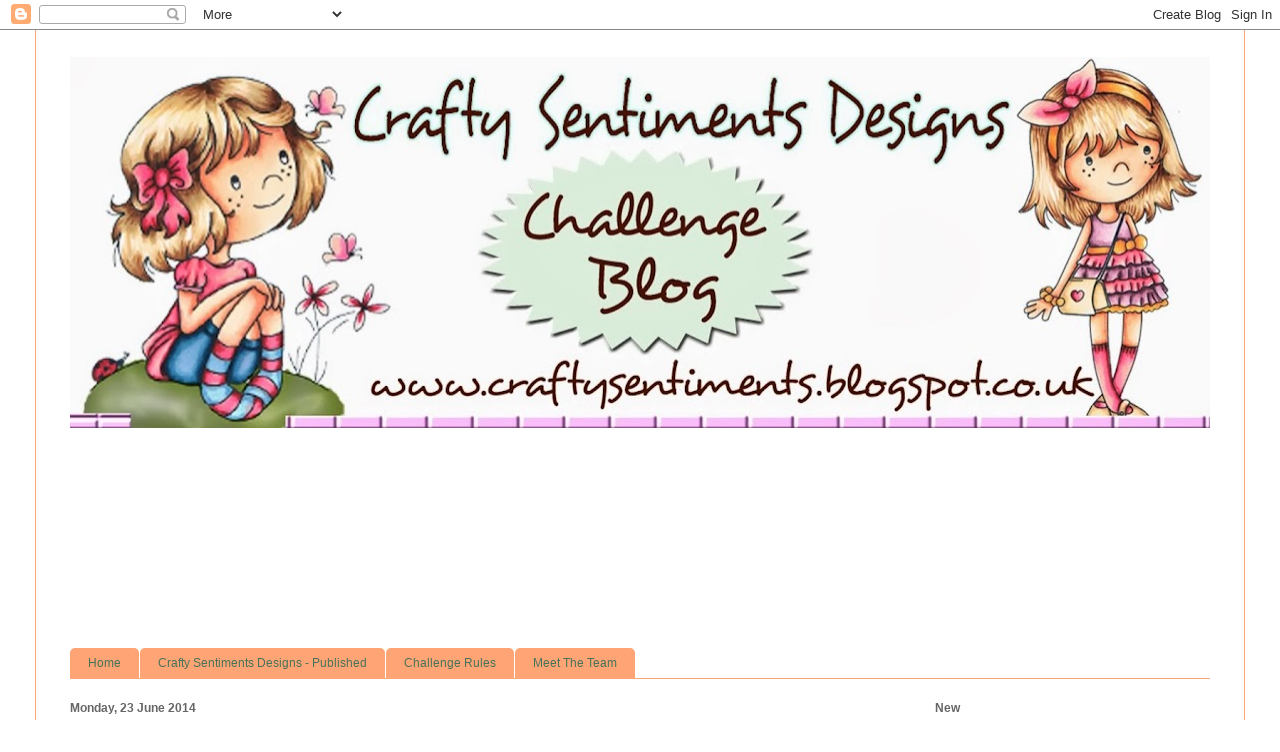

--- FILE ---
content_type: text/html; charset=UTF-8
request_url: https://craftysentiments.blogspot.com/2014/06/cas-or-full-on-winners.html
body_size: 21257
content:
<!DOCTYPE html>
<html class='v2' dir='ltr' xmlns='http://www.w3.org/1999/xhtml' xmlns:b='http://www.google.com/2005/gml/b' xmlns:data='http://www.google.com/2005/gml/data' xmlns:expr='http://www.google.com/2005/gml/expr'>
<head>
<link href='https://www.blogger.com/static/v1/widgets/335934321-css_bundle_v2.css' rel='stylesheet' type='text/css'/>
<meta content='width=1100' name='viewport'/>
<meta content='text/html; charset=UTF-8' http-equiv='Content-Type'/>
<meta content='blogger' name='generator'/>
<link href='https://craftysentiments.blogspot.com/favicon.ico' rel='icon' type='image/x-icon'/>
<link href='http://craftysentiments.blogspot.com/2014/06/cas-or-full-on-winners.html' rel='canonical'/>
<link rel="alternate" type="application/atom+xml" title="Crafty Sentiments Designs - Atom" href="https://craftysentiments.blogspot.com/feeds/posts/default" />
<link rel="alternate" type="application/rss+xml" title="Crafty Sentiments Designs - RSS" href="https://craftysentiments.blogspot.com/feeds/posts/default?alt=rss" />
<link rel="service.post" type="application/atom+xml" title="Crafty Sentiments Designs - Atom" href="https://www.blogger.com/feeds/6174841157544640708/posts/default" />

<link rel="alternate" type="application/atom+xml" title="Crafty Sentiments Designs - Atom" href="https://craftysentiments.blogspot.com/feeds/107524875028701158/comments/default" />
<!--Can't find substitution for tag [blog.ieCssRetrofitLinks]-->
<link href='https://blogger.googleusercontent.com/img/b/R29vZ2xl/AVvXsEgymWYMYlIbTyWETge-OUNKbDPm-X_d5u1Nc4swSfAzo4Mw0K5xsQQDbibns_9muu3ECT1Ht7Hir12YCDFth7Ed5j8B7fa4JWoIhEc1Nlnzaq5aK64YPwBRKt-n_xL9kCv1FnTIi5uWYg63/s300/favourite.jpg' rel='image_src'/>
<meta content='http://craftysentiments.blogspot.com/2014/06/cas-or-full-on-winners.html' property='og:url'/>
<meta content='CAS or FULL ON  winners' property='og:title'/>
<meta content='  Well you guys sure were creative with your CAS or FULL ON creations and the team had fun visiting you all !!    The lucky winner of vouche...' property='og:description'/>
<meta content='https://blogger.googleusercontent.com/img/b/R29vZ2xl/AVvXsEgymWYMYlIbTyWETge-OUNKbDPm-X_d5u1Nc4swSfAzo4Mw0K5xsQQDbibns_9muu3ECT1Ht7Hir12YCDFth7Ed5j8B7fa4JWoIhEc1Nlnzaq5aK64YPwBRKt-n_xL9kCv1FnTIi5uWYg63/w1200-h630-p-k-no-nu/favourite.jpg' property='og:image'/>
<title>Crafty Sentiments Designs: CAS or FULL ON  winners</title>
<style type='text/css'>@font-face{font-family:'Josefin Sans';font-style:normal;font-weight:400;font-display:swap;src:url(//fonts.gstatic.com/s/josefinsans/v34/Qw3PZQNVED7rKGKxtqIqX5E-AVSJrOCfjY46_DjQbMlhLybpUVzEEaq2.woff2)format('woff2');unicode-range:U+0102-0103,U+0110-0111,U+0128-0129,U+0168-0169,U+01A0-01A1,U+01AF-01B0,U+0300-0301,U+0303-0304,U+0308-0309,U+0323,U+0329,U+1EA0-1EF9,U+20AB;}@font-face{font-family:'Josefin Sans';font-style:normal;font-weight:400;font-display:swap;src:url(//fonts.gstatic.com/s/josefinsans/v34/Qw3PZQNVED7rKGKxtqIqX5E-AVSJrOCfjY46_DjQbMhhLybpUVzEEaq2.woff2)format('woff2');unicode-range:U+0100-02BA,U+02BD-02C5,U+02C7-02CC,U+02CE-02D7,U+02DD-02FF,U+0304,U+0308,U+0329,U+1D00-1DBF,U+1E00-1E9F,U+1EF2-1EFF,U+2020,U+20A0-20AB,U+20AD-20C0,U+2113,U+2C60-2C7F,U+A720-A7FF;}@font-face{font-family:'Josefin Sans';font-style:normal;font-weight:400;font-display:swap;src:url(//fonts.gstatic.com/s/josefinsans/v34/Qw3PZQNVED7rKGKxtqIqX5E-AVSJrOCfjY46_DjQbMZhLybpUVzEEQ.woff2)format('woff2');unicode-range:U+0000-00FF,U+0131,U+0152-0153,U+02BB-02BC,U+02C6,U+02DA,U+02DC,U+0304,U+0308,U+0329,U+2000-206F,U+20AC,U+2122,U+2191,U+2193,U+2212,U+2215,U+FEFF,U+FFFD;}</style>
<style id='page-skin-1' type='text/css'><!--
/*
-----------------------------------------------
Blogger Template Style
Name:     Ethereal
Designer: Jason Morrow
URL:      jasonmorrow.etsy.com
----------------------------------------------- */
/* Content
----------------------------------------------- */
body {
font: normal normal 16px Josefin Sans;
color: #666666;
background: #ffffff none repeat-x scroll top left;
}
html body .content-outer {
min-width: 0;
max-width: 100%;
width: 100%;
}
a:link {
text-decoration: none;
color: #497359;
}
a:visited {
text-decoration: none;
color: #9c4695;
}
a:hover {
text-decoration: underline;
color: #8b37cd;
}
.main-inner {
padding-top: 15px;
}
.body-fauxcolumn-outer {
background: transparent url(//themes.googleusercontent.com/image?id=0BwVBOzw_-hbMNzE5NTg3YzUtMGU0Mi00OWQ3LTg2NjUtODk1OGVlMjg1YjZj) repeat-x scroll top center;
}
.content-fauxcolumns .fauxcolumn-inner {
background: #ffffff none repeat-x scroll top left;
border-left: 1px solid #ffa575;
border-right: 1px solid #ffa575;
}
/* Flexible Background
----------------------------------------------- */
.content-fauxcolumn-outer .fauxborder-left {
width: 100%;
padding-left: 0;
margin-left: -0;
background-color: transparent;
background-image: none;
background-repeat: no-repeat;
background-position: left top;
}
.content-fauxcolumn-outer .fauxborder-right {
margin-right: -0;
width: 0;
background-color: transparent;
background-image: none;
background-repeat: no-repeat;
background-position: right top;
}
/* Columns
----------------------------------------------- */
.content-inner {
padding: 0;
}
/* Header
----------------------------------------------- */
.header-inner {
padding: 27px 0 3px;
}
.header-inner .section {
margin: 0 35px;
}
.Header h1 {
font: normal normal 60px Times, 'Times New Roman', FreeSerif, serif;
color: #666666;
}
.Header h1 a {
color: #666666;
}
.Header .description {
font-size: 115%;
color: #666666;
}
.header-inner .Header .titlewrapper,
.header-inner .Header .descriptionwrapper {
padding-left: 0;
padding-right: 0;
margin-bottom: 0;
}
/* Tabs
----------------------------------------------- */
.tabs-outer {
position: relative;
background: transparent;
}
.tabs-cap-top, .tabs-cap-bottom {
position: absolute;
width: 100%;
}
.tabs-cap-bottom {
bottom: 0;
}
.tabs-inner {
padding: 0;
}
.tabs-inner .section {
margin: 0 35px;
}
*+html body .tabs-inner .widget li {
padding: 1px;
}
.PageList {
border-bottom: 1px solid #ffa575;
}
.tabs-inner .widget li.selected a,
.tabs-inner .widget li a:hover {
position: relative;
-moz-border-radius-topleft: 5px;
-moz-border-radius-topright: 5px;
-webkit-border-top-left-radius: 5px;
-webkit-border-top-right-radius: 5px;
-goog-ms-border-top-left-radius: 5px;
-goog-ms-border-top-right-radius: 5px;
border-top-left-radius: 5px;
border-top-right-radius: 5px;
background: #ffa575 none ;
color: #497359;
}
.tabs-inner .widget li a {
display: inline-block;
margin: 0;
margin-right: 1px;
padding: .65em 1.5em;
font: normal normal 12px Arial, Tahoma, Helvetica, FreeSans, sans-serif;
color: #497359;
background-color: #ffa575;
-moz-border-radius-topleft: 5px;
-moz-border-radius-topright: 5px;
-webkit-border-top-left-radius: 5px;
-webkit-border-top-right-radius: 5px;
-goog-ms-border-top-left-radius: 5px;
-goog-ms-border-top-right-radius: 5px;
border-top-left-radius: 5px;
border-top-right-radius: 5px;
}
/* Headings
----------------------------------------------- */
h2 {
font: normal bold 12px Verdana, Geneva, sans-serif;
color: #666666;
}
/* Widgets
----------------------------------------------- */
.main-inner .column-left-inner {
padding: 0 0 0 20px;
}
.main-inner .column-left-inner .section {
margin-right: 0;
}
.main-inner .column-right-inner {
padding: 0 20px 0 0;
}
.main-inner .column-right-inner .section {
margin-left: 0;
}
.main-inner .section {
padding: 0;
}
.main-inner .widget {
padding: 0 0 15px;
margin: 20px 0;
border-bottom: 1px solid #f9f9f9;
}
.main-inner .widget h2 {
margin: 0;
padding: .6em 0 .5em;
}
.footer-inner .widget h2 {
padding: 0 0 .4em;
}
.main-inner .widget h2 + div, .footer-inner .widget h2 + div {
padding-top: 15px;
}
.main-inner .widget .widget-content {
margin: 0;
padding: 15px 0 0;
}
.main-inner .widget ul, .main-inner .widget #ArchiveList ul.flat {
margin: -15px -15px -15px;
padding: 0;
list-style: none;
}
.main-inner .sidebar .widget h2 {
border-bottom: 1px solid transparent;
}
.main-inner .widget #ArchiveList {
margin: -15px 0 0;
}
.main-inner .widget ul li, .main-inner .widget #ArchiveList ul.flat li {
padding: .5em 15px;
text-indent: 0;
}
.main-inner .widget #ArchiveList ul li {
padding-top: .25em;
padding-bottom: .25em;
}
.main-inner .widget ul li:first-child, .main-inner .widget #ArchiveList ul.flat li:first-child {
border-top: none;
}
.main-inner .widget ul li:last-child, .main-inner .widget #ArchiveList ul.flat li:last-child {
border-bottom: none;
}
.main-inner .widget .post-body ul {
padding: 0 2.5em;
margin: .5em 0;
list-style: disc;
}
.main-inner .widget .post-body ul li {
padding: 0.25em 0;
margin-bottom: .25em;
color: #666666;
border: none;
}
.footer-inner .widget ul {
padding: 0;
list-style: none;
}
.widget .zippy {
color: #666666;
}
/* Posts
----------------------------------------------- */
.main.section {
margin: 0 20px;
}
body .main-inner .Blog {
padding: 0;
background-color: transparent;
border: none;
}
.main-inner .widget h2.date-header {
border-bottom: 1px solid transparent;
}
.date-outer {
position: relative;
margin: 15px 0 20px;
}
.date-outer:first-child {
margin-top: 0;
}
.date-posts {
clear: both;
}
.post-outer, .inline-ad {
border-bottom: 1px solid #f9f9f9;
padding: 30px 0;
}
.post-outer {
padding-bottom: 10px;
}
.post-outer:first-child {
padding-top: 0;
border-top: none;
}
.post-outer:last-child, .inline-ad:last-child {
border-bottom: none;
}
.post-body img {
padding: 8px;
}
h3.post-title, h4 {
font: normal normal 24px Times, Times New Roman, serif;
color: #666666;
}
h3.post-title a {
font: normal normal 24px Times, Times New Roman, serif;
color: #666666;
text-decoration: none;
}
h3.post-title a:hover {
color: #8b37cd;
text-decoration: underline;
}
.post-header {
margin: 0 0 1.5em;
}
.post-body {
line-height: 1.4;
}
.post-footer {
margin: 1.5em 0 0;
}
#blog-pager {
padding: 15px;
}
.blog-feeds, .post-feeds {
margin: 1em 0;
text-align: center;
}
.post-outer .comments {
margin-top: 2em;
}
/* Comments
----------------------------------------------- */
.comments .comments-content .icon.blog-author {
background-repeat: no-repeat;
background-image: url([data-uri]);
}
.comments .comments-content .loadmore a {
background: #ffffff none repeat-x scroll top left;
}
.comments .comments-content .loadmore a {
border-top: 1px solid transparent;
border-bottom: 1px solid transparent;
}
.comments .comment-thread.inline-thread {
background: #ffffff none repeat-x scroll top left;
}
.comments .continue {
border-top: 2px solid transparent;
}
/* Footer
----------------------------------------------- */
.footer-inner {
padding: 30px 0;
overflow: hidden;
}
/* Mobile
----------------------------------------------- */
body.mobile  {
background-size: auto
}
.mobile .body-fauxcolumn-outer {
background: ;
}
.mobile .content-fauxcolumns .fauxcolumn-inner {
opacity: 0.75;
}
.mobile .content-fauxcolumn-outer .fauxborder-right {
margin-right: 0;
}
.mobile-link-button {
background-color: #ffa575;
}
.mobile-link-button a:link, .mobile-link-button a:visited {
color: #497359;
}
.mobile-index-contents {
color: #444444;
}
.mobile .body-fauxcolumn-outer {
background-size: 100% auto;
}
.mobile .mobile-date-outer {
border-bottom: transparent;
}
.mobile .PageList {
border-bottom: none;
}
.mobile .tabs-inner .section {
margin: 0;
}
.mobile .tabs-inner .PageList .widget-content {
background: #ffa575 none;
color: #497359;
}
.mobile .tabs-inner .PageList .widget-content .pagelist-arrow {
border-left: 1px solid #497359;
}
.mobile .footer-inner {
overflow: visible;
}
body.mobile .AdSense {
margin: 0 -10px;
}

--></style>
<style id='template-skin-1' type='text/css'><!--
body {
min-width: 1210px;
}
.content-outer, .content-fauxcolumn-outer, .region-inner {
min-width: 1210px;
max-width: 1210px;
_width: 1210px;
}
.main-inner .columns {
padding-left: 0;
padding-right: 310px;
}
.main-inner .fauxcolumn-center-outer {
left: 0;
right: 310px;
/* IE6 does not respect left and right together */
_width: expression(this.parentNode.offsetWidth -
parseInt("0") -
parseInt("310px") + 'px');
}
.main-inner .fauxcolumn-left-outer {
width: 0;
}
.main-inner .fauxcolumn-right-outer {
width: 310px;
}
.main-inner .column-left-outer {
width: 0;
right: 100%;
margin-left: -0;
}
.main-inner .column-right-outer {
width: 310px;
margin-right: -310px;
}
#layout {
min-width: 0;
}
#layout .content-outer {
min-width: 0;
width: 800px;
}
#layout .region-inner {
min-width: 0;
width: auto;
}
--></style>
<link href='https://www.blogger.com/dyn-css/authorization.css?targetBlogID=6174841157544640708&amp;zx=a2253196-9326-49d0-a792-9f0b26fe7446' media='none' onload='if(media!=&#39;all&#39;)media=&#39;all&#39;' rel='stylesheet'/><noscript><link href='https://www.blogger.com/dyn-css/authorization.css?targetBlogID=6174841157544640708&amp;zx=a2253196-9326-49d0-a792-9f0b26fe7446' rel='stylesheet'/></noscript>
<meta name='google-adsense-platform-account' content='ca-host-pub-1556223355139109'/>
<meta name='google-adsense-platform-domain' content='blogspot.com'/>

</head>
<body class='loading variant-leaves1'>
<div class='navbar section' id='navbar'><div class='widget Navbar' data-version='1' id='Navbar1'><script type="text/javascript">
    function setAttributeOnload(object, attribute, val) {
      if(window.addEventListener) {
        window.addEventListener('load',
          function(){ object[attribute] = val; }, false);
      } else {
        window.attachEvent('onload', function(){ object[attribute] = val; });
      }
    }
  </script>
<div id="navbar-iframe-container"></div>
<script type="text/javascript" src="https://apis.google.com/js/platform.js"></script>
<script type="text/javascript">
      gapi.load("gapi.iframes:gapi.iframes.style.bubble", function() {
        if (gapi.iframes && gapi.iframes.getContext) {
          gapi.iframes.getContext().openChild({
              url: 'https://www.blogger.com/navbar/6174841157544640708?po\x3d107524875028701158\x26origin\x3dhttps://craftysentiments.blogspot.com',
              where: document.getElementById("navbar-iframe-container"),
              id: "navbar-iframe"
          });
        }
      });
    </script><script type="text/javascript">
(function() {
var script = document.createElement('script');
script.type = 'text/javascript';
script.src = '//pagead2.googlesyndication.com/pagead/js/google_top_exp.js';
var head = document.getElementsByTagName('head')[0];
if (head) {
head.appendChild(script);
}})();
</script>
</div></div>
<div class='body-fauxcolumns'>
<div class='fauxcolumn-outer body-fauxcolumn-outer'>
<div class='cap-top'>
<div class='cap-left'></div>
<div class='cap-right'></div>
</div>
<div class='fauxborder-left'>
<div class='fauxborder-right'></div>
<div class='fauxcolumn-inner'>
</div>
</div>
<div class='cap-bottom'>
<div class='cap-left'></div>
<div class='cap-right'></div>
</div>
</div>
</div>
<div class='content'>
<div class='content-fauxcolumns'>
<div class='fauxcolumn-outer content-fauxcolumn-outer'>
<div class='cap-top'>
<div class='cap-left'></div>
<div class='cap-right'></div>
</div>
<div class='fauxborder-left'>
<div class='fauxborder-right'></div>
<div class='fauxcolumn-inner'>
</div>
</div>
<div class='cap-bottom'>
<div class='cap-left'></div>
<div class='cap-right'></div>
</div>
</div>
</div>
<div class='content-outer'>
<div class='content-cap-top cap-top'>
<div class='cap-left'></div>
<div class='cap-right'></div>
</div>
<div class='fauxborder-left content-fauxborder-left'>
<div class='fauxborder-right content-fauxborder-right'></div>
<div class='content-inner'>
<header>
<div class='header-outer'>
<div class='header-cap-top cap-top'>
<div class='cap-left'></div>
<div class='cap-right'></div>
</div>
<div class='fauxborder-left header-fauxborder-left'>
<div class='fauxborder-right header-fauxborder-right'></div>
<div class='region-inner header-inner'>
<div class='header section' id='header'><div class='widget Header' data-version='1' id='Header1'>
<div id='header-inner'>
<a href='https://craftysentiments.blogspot.com/' style='display: block'>
<img alt='Crafty Sentiments Designs' height='371px; ' id='Header1_headerimg' src='https://blogger.googleusercontent.com/img/b/R29vZ2xl/AVvXsEiSAAoSXCifJ-4SWNcWZAQWT3HKB1MUjkNXmH0HLOA5xbanVTjxW3_V-o9HlqoILquLVfqtUqFlsW7sjDutwiZC0MlIn2lXallLpbHaORVRIbLLAJLtRsCvDaaEZrPNYPxcW6nnaia_vUsQ/s1140/challenge-banner.jpg' style='display: block' width='1140px; '/>
</a>
</div>
</div></div>
</div>
</div>
<div class='header-cap-bottom cap-bottom'>
<div class='cap-left'></div>
<div class='cap-right'></div>
</div>
</div>
</header>
<div class='tabs-outer'>
<div class='tabs-cap-top cap-top'>
<div class='cap-left'></div>
<div class='cap-right'></div>
</div>
<div class='fauxborder-left tabs-fauxborder-left'>
<div class='fauxborder-right tabs-fauxborder-right'></div>
<div class='region-inner tabs-inner'>
<div class='tabs no-items section' id='crosscol'></div>
<div class='tabs section' id='crosscol-overflow'><div class='widget Followers' data-version='1' id='Followers1'>
<h2 class='title'>Followers</h2>
<div class='widget-content'>
<div id='Followers1-wrapper'>
<div style='margin-right:2px;'>
<div><script type="text/javascript" src="https://apis.google.com/js/platform.js"></script>
<div id="followers-iframe-container"></div>
<script type="text/javascript">
    window.followersIframe = null;
    function followersIframeOpen(url) {
      gapi.load("gapi.iframes", function() {
        if (gapi.iframes && gapi.iframes.getContext) {
          window.followersIframe = gapi.iframes.getContext().openChild({
            url: url,
            where: document.getElementById("followers-iframe-container"),
            messageHandlersFilter: gapi.iframes.CROSS_ORIGIN_IFRAMES_FILTER,
            messageHandlers: {
              '_ready': function(obj) {
                window.followersIframe.getIframeEl().height = obj.height;
              },
              'reset': function() {
                window.followersIframe.close();
                followersIframeOpen("https://www.blogger.com/followers/frame/6174841157544640708?colors\x3dCgt0cmFuc3BhcmVudBILdHJhbnNwYXJlbnQaByM2NjY2NjYiByM0OTczNTkqByNmZmZmZmYyByM2NjY2NjY6ByM2NjY2NjZCByM0OTczNTlKByM2NjY2NjZSByM0OTczNTlaC3RyYW5zcGFyZW50\x26pageSize\x3d21\x26hl\x3den-GB\x26origin\x3dhttps://craftysentiments.blogspot.com");
              },
              'open': function(url) {
                window.followersIframe.close();
                followersIframeOpen(url);
              }
            }
          });
        }
      });
    }
    followersIframeOpen("https://www.blogger.com/followers/frame/6174841157544640708?colors\x3dCgt0cmFuc3BhcmVudBILdHJhbnNwYXJlbnQaByM2NjY2NjYiByM0OTczNTkqByNmZmZmZmYyByM2NjY2NjY6ByM2NjY2NjZCByM0OTczNTlKByM2NjY2NjZSByM0OTczNTlaC3RyYW5zcGFyZW50\x26pageSize\x3d21\x26hl\x3den-GB\x26origin\x3dhttps://craftysentiments.blogspot.com");
  </script></div>
</div>
</div>
<div class='clear'></div>
</div>
</div><div class='widget PageList' data-version='1' id='PageList1'>
<h2>Pages</h2>
<div class='widget-content'>
<ul>
<li>
<a href='https://craftysentiments.blogspot.com/'>Home</a>
</li>
<li>
<a href='https://craftysentiments.blogspot.com/p/crafty-sentiments-designs-published.html'>Crafty Sentiments Designs - Published</a>
</li>
<li>
<a href='https://craftysentiments.blogspot.com/p/challenge-rules.html'>Challenge Rules</a>
</li>
<li>
<a href='https://craftysentiments.blogspot.com/p/design-team.html'>Meet The Team</a>
</li>
</ul>
<div class='clear'></div>
</div>
</div></div>
</div>
</div>
<div class='tabs-cap-bottom cap-bottom'>
<div class='cap-left'></div>
<div class='cap-right'></div>
</div>
</div>
<div class='main-outer'>
<div class='main-cap-top cap-top'>
<div class='cap-left'></div>
<div class='cap-right'></div>
</div>
<div class='fauxborder-left main-fauxborder-left'>
<div class='fauxborder-right main-fauxborder-right'></div>
<div class='region-inner main-inner'>
<div class='columns fauxcolumns'>
<div class='fauxcolumn-outer fauxcolumn-center-outer'>
<div class='cap-top'>
<div class='cap-left'></div>
<div class='cap-right'></div>
</div>
<div class='fauxborder-left'>
<div class='fauxborder-right'></div>
<div class='fauxcolumn-inner'>
</div>
</div>
<div class='cap-bottom'>
<div class='cap-left'></div>
<div class='cap-right'></div>
</div>
</div>
<div class='fauxcolumn-outer fauxcolumn-left-outer'>
<div class='cap-top'>
<div class='cap-left'></div>
<div class='cap-right'></div>
</div>
<div class='fauxborder-left'>
<div class='fauxborder-right'></div>
<div class='fauxcolumn-inner'>
</div>
</div>
<div class='cap-bottom'>
<div class='cap-left'></div>
<div class='cap-right'></div>
</div>
</div>
<div class='fauxcolumn-outer fauxcolumn-right-outer'>
<div class='cap-top'>
<div class='cap-left'></div>
<div class='cap-right'></div>
</div>
<div class='fauxborder-left'>
<div class='fauxborder-right'></div>
<div class='fauxcolumn-inner'>
</div>
</div>
<div class='cap-bottom'>
<div class='cap-left'></div>
<div class='cap-right'></div>
</div>
</div>
<!-- corrects IE6 width calculation -->
<div class='columns-inner'>
<div class='column-center-outer'>
<div class='column-center-inner'>
<div class='main section' id='main'><div class='widget Blog' data-version='1' id='Blog1'>
<div class='blog-posts hfeed'>

          <div class="date-outer">
        
<h2 class='date-header'><span>Monday, 23 June 2014</span></h2>

          <div class="date-posts">
        
<div class='post-outer'>
<div class='post hentry' itemprop='blogPost' itemscope='itemscope' itemtype='http://schema.org/BlogPosting'>
<meta content='https://blogger.googleusercontent.com/img/b/R29vZ2xl/AVvXsEgymWYMYlIbTyWETge-OUNKbDPm-X_d5u1Nc4swSfAzo4Mw0K5xsQQDbibns_9muu3ECT1Ht7Hir12YCDFth7Ed5j8B7fa4JWoIhEc1Nlnzaq5aK64YPwBRKt-n_xL9kCv1FnTIi5uWYg63/s300/favourite.jpg' itemprop='image_url'/>
<meta content='6174841157544640708' itemprop='blogId'/>
<meta content='107524875028701158' itemprop='postId'/>
<a name='107524875028701158'></a>
<h3 class='post-title entry-title' itemprop='name'>
CAS or FULL ON  winners
</h3>
<div class='post-header'>
<div class='post-header-line-1'></div>
</div>
<div class='post-body entry-content' id='post-body-107524875028701158' itemprop='description articleBody'>
<div style="text-align: center;">
<span style="font-size: large;"><br /></span>
<span style="font-size: large;">Well you guys sure were creative with your CAS or FULL ON creations and the team had fun visiting you all !!</span>
<span style="font-size: large;"></span><br />
<span style="font-size: large;"><br /></span>
<span style="font-size: large;">The lucky winner of voucher picked by random org&nbsp;</span></div>
<div style="text-align: center;">
<span style="font-size: large;">is..</span></div>
<div style="text-align: center;">
<br />
<span style="font-size: large;">#87 -<a href="http://craftysuze.blogspot.co.nz/2014/06/snowflake-snowman.html" target="_blank">&nbsp;Suze</a></span></div>
<div style="text-align: center;">
<span style="font-size: large;">Congratulations please email</span></div>
<span style="font-size: large;"></span><br />
<div style="text-align: center;">
<div style="margin: 0px;">
<span style="font-size: large;">Suzette at&nbsp;<a href="mailto:suzetteedmond@yahoo.co.uk">suzetteedmond@yahoo.co.uk</a>&nbsp;within 7 days to claim your prize- Please head your email &#163;10 voucher winner</span><br />
<br />
<span style="font-size: large;">Our Top 3 are:</span><br />
<br />
<span style="font-size: large;">#33-<a href="http://www.thefatcactus.co.uk/?p=1962">Terea</a></span><br />
<span style="font-size: large;">#70- <a href="http://www.stamp-n-play.blogspot.ca/2014/06/christmas-cas-cards.html">Dawn Frost</a></span><br />
<span style="font-size: large;">#79- <a href="http://ritaedwardsdesign.wordpress.com/2014/06/21/lighthouse/">Rita Edwards&nbsp;</a></span><br />
<br />
<span style="font-size: large;">Well done with your fab creations guys and please grab your winners badge&nbsp;</span><br />
<span style="font-size: large;"><br /></span>
<span style="font-size: large;">We love seeing what you guys create using Crafty Sentiments Designs and our CSD Favourite this week is:</span><br />
<br /><img alt="Preview" class="previewImageDiv" id="USI_8mdyr7p18rr0_picImg" src="https://blogger.googleusercontent.com/img/b/R29vZ2xl/AVvXsEgymWYMYlIbTyWETge-OUNKbDPm-X_d5u1Nc4swSfAzo4Mw0K5xsQQDbibns_9muu3ECT1Ht7Hir12YCDFth7Ed5j8B7fa4JWoIhEc1Nlnzaq5aK64YPwBRKt-n_xL9kCv1FnTIi5uWYg63/s300/favourite.jpg" style="height: 154px; width: 300px;" /><br />
<span style="font-size: large;"><br /></span>
<span style="font-size: large;">#5 - <a href="http://handcraftedbycharliesnanny.blogspot.co.uk/2014/06/my-dt-card-for-glitter-n-sparkle.html">Julie Ann</a></span><br />
<br /><img border="0" height="320" src="https://blogger.googleusercontent.com/img/b/R29vZ2xl/AVvXsEgd8j9C5qnIx6qxgZx-O7-T4Afyjhets1T0OWqPz4XP75aVX8s_axUkZ2KCHzsnq8pzRX2aXVsDCeNnKQ3ydDqMvQa1tQcU39sva4RBK4gxmAXCC7hyTWyagDDJZgCEU9nzYClR4HZ59cw/s1600/010+copy.jpg" width="289" /><br />
<span style="font-size: large;"><br /></span>
<span style="font-size: large;">Super card Julie and make sure you grab your badge as well !!</span><br />
<span style="font-size: large;"><br /></span>
<span style="font-size: large;">Don't forget to pop back tomorrow for our next super challenge !!</span></div>
</div>
<div style='clear: both;'></div>
</div>
<div class='post-footer'>
<div class='post-footer-line post-footer-line-1'><span class='post-author vcard'>
Pubblicato da
<span class='fn' itemprop='author' itemscope='itemscope' itemtype='http://schema.org/Person'>
<meta content='https://www.blogger.com/profile/03346881782718032936' itemprop='url'/>
<a class='g-profile' href='https://www.blogger.com/profile/03346881782718032936' rel='author' title='author profile'>
<span itemprop='name'>Scrappy Scatty</span>
</a>
</span>
</span>
<span class='post-timestamp'>
a
<meta content='http://craftysentiments.blogspot.com/2014/06/cas-or-full-on-winners.html' itemprop='url'/>
<a class='timestamp-link' href='https://craftysentiments.blogspot.com/2014/06/cas-or-full-on-winners.html' rel='bookmark' title='permanent link'><abbr class='published' itemprop='datePublished' title='2014-06-23T21:30:00+01:00'>21:30</abbr></a>
</span>
<span class='post-comment-link'>
</span>
<span class='post-icons'>
</span>
<span class='post-backlinks post-comment-link'>
</span>
</div>
<div class='post-footer-line post-footer-line-2'><span class='post-labels'>
</span>
</div>
<div class='post-footer-line post-footer-line-3'><span class='post-location'>
</span>
</div>
</div>
</div>
<div class='comments' id='comments'>
<a name='comments'></a>
<h4>1 comment:</h4>
<div class='comments-content'>
<script async='async' src='' type='text/javascript'></script>
<script type='text/javascript'>
    (function() {
      var items = null;
      var msgs = null;
      var config = {};

// <![CDATA[
      var cursor = null;
      if (items && items.length > 0) {
        cursor = parseInt(items[items.length - 1].timestamp) + 1;
      }

      var bodyFromEntry = function(entry) {
        var text = (entry &&
                    ((entry.content && entry.content.$t) ||
                     (entry.summary && entry.summary.$t))) ||
            '';
        if (entry && entry.gd$extendedProperty) {
          for (var k in entry.gd$extendedProperty) {
            if (entry.gd$extendedProperty[k].name == 'blogger.contentRemoved') {
              return '<span class="deleted-comment">' + text + '</span>';
            }
          }
        }
        return text;
      }

      var parse = function(data) {
        cursor = null;
        var comments = [];
        if (data && data.feed && data.feed.entry) {
          for (var i = 0, entry; entry = data.feed.entry[i]; i++) {
            var comment = {};
            // comment ID, parsed out of the original id format
            var id = /blog-(\d+).post-(\d+)/.exec(entry.id.$t);
            comment.id = id ? id[2] : null;
            comment.body = bodyFromEntry(entry);
            comment.timestamp = Date.parse(entry.published.$t) + '';
            if (entry.author && entry.author.constructor === Array) {
              var auth = entry.author[0];
              if (auth) {
                comment.author = {
                  name: (auth.name ? auth.name.$t : undefined),
                  profileUrl: (auth.uri ? auth.uri.$t : undefined),
                  avatarUrl: (auth.gd$image ? auth.gd$image.src : undefined)
                };
              }
            }
            if (entry.link) {
              if (entry.link[2]) {
                comment.link = comment.permalink = entry.link[2].href;
              }
              if (entry.link[3]) {
                var pid = /.*comments\/default\/(\d+)\?.*/.exec(entry.link[3].href);
                if (pid && pid[1]) {
                  comment.parentId = pid[1];
                }
              }
            }
            comment.deleteclass = 'item-control blog-admin';
            if (entry.gd$extendedProperty) {
              for (var k in entry.gd$extendedProperty) {
                if (entry.gd$extendedProperty[k].name == 'blogger.itemClass') {
                  comment.deleteclass += ' ' + entry.gd$extendedProperty[k].value;
                } else if (entry.gd$extendedProperty[k].name == 'blogger.displayTime') {
                  comment.displayTime = entry.gd$extendedProperty[k].value;
                }
              }
            }
            comments.push(comment);
          }
        }
        return comments;
      };

      var paginator = function(callback) {
        if (hasMore()) {
          var url = config.feed + '?alt=json&v=2&orderby=published&reverse=false&max-results=50';
          if (cursor) {
            url += '&published-min=' + new Date(cursor).toISOString();
          }
          window.bloggercomments = function(data) {
            var parsed = parse(data);
            cursor = parsed.length < 50 ? null
                : parseInt(parsed[parsed.length - 1].timestamp) + 1
            callback(parsed);
            window.bloggercomments = null;
          }
          url += '&callback=bloggercomments';
          var script = document.createElement('script');
          script.type = 'text/javascript';
          script.src = url;
          document.getElementsByTagName('head')[0].appendChild(script);
        }
      };
      var hasMore = function() {
        return !!cursor;
      };
      var getMeta = function(key, comment) {
        if ('iswriter' == key) {
          var matches = !!comment.author
              && comment.author.name == config.authorName
              && comment.author.profileUrl == config.authorUrl;
          return matches ? 'true' : '';
        } else if ('deletelink' == key) {
          return config.baseUri + '/comment/delete/'
               + config.blogId + '/' + comment.id;
        } else if ('deleteclass' == key) {
          return comment.deleteclass;
        }
        return '';
      };

      var replybox = null;
      var replyUrlParts = null;
      var replyParent = undefined;

      var onReply = function(commentId, domId) {
        if (replybox == null) {
          // lazily cache replybox, and adjust to suit this style:
          replybox = document.getElementById('comment-editor');
          if (replybox != null) {
            replybox.height = '250px';
            replybox.style.display = 'block';
            replyUrlParts = replybox.src.split('#');
          }
        }
        if (replybox && (commentId !== replyParent)) {
          replybox.src = '';
          document.getElementById(domId).insertBefore(replybox, null);
          replybox.src = replyUrlParts[0]
              + (commentId ? '&parentID=' + commentId : '')
              + '#' + replyUrlParts[1];
          replyParent = commentId;
        }
      };

      var hash = (window.location.hash || '#').substring(1);
      var startThread, targetComment;
      if (/^comment-form_/.test(hash)) {
        startThread = hash.substring('comment-form_'.length);
      } else if (/^c[0-9]+$/.test(hash)) {
        targetComment = hash.substring(1);
      }

      // Configure commenting API:
      var configJso = {
        'maxDepth': config.maxThreadDepth
      };
      var provider = {
        'id': config.postId,
        'data': items,
        'loadNext': paginator,
        'hasMore': hasMore,
        'getMeta': getMeta,
        'onReply': onReply,
        'rendered': true,
        'initComment': targetComment,
        'initReplyThread': startThread,
        'config': configJso,
        'messages': msgs
      };

      var render = function() {
        if (window.goog && window.goog.comments) {
          var holder = document.getElementById('comment-holder');
          window.goog.comments.render(holder, provider);
        }
      };

      // render now, or queue to render when library loads:
      if (window.goog && window.goog.comments) {
        render();
      } else {
        window.goog = window.goog || {};
        window.goog.comments = window.goog.comments || {};
        window.goog.comments.loadQueue = window.goog.comments.loadQueue || [];
        window.goog.comments.loadQueue.push(render);
      }
    })();
// ]]>
  </script>
<div id='comment-holder'>
<div class="comment-thread toplevel-thread"><ol id="top-ra"><li class="comment" id="c2611088957400535864"><div class="avatar-image-container"><img src="//blogger.googleusercontent.com/img/b/R29vZ2xl/AVvXsEiUFFfqwG11pmZjNhwkhDfR0JHJABSObDi6q9u9rGbj1bs_Mzigvu4jJrW97mqC3P7u9Qgjm5mYYha90J1rHmiwQgFuRC5Fr8a2JS2ZkG098gpHsli0_8AppqfGurSA-mU/s45-c/*" alt=""/></div><div class="comment-block"><div class="comment-header"><cite class="user"><a href="https://www.blogger.com/profile/13868701271052271075" rel="nofollow">Julie-Ann</a></cite><span class="icon user "></span><span class="datetime secondary-text"><a rel="nofollow" href="https://craftysentiments.blogspot.com/2014/06/cas-or-full-on-winners.html?showComment=1403680110709#c2611088957400535864">25 June 2014 at 08:08</a></span></div><p class="comment-content">Thank you so chuffed made my day, crafty hugs Julie Ann x</p><span class="comment-actions secondary-text"><a class="comment-reply" target="_self" data-comment-id="2611088957400535864">Reply</a><span class="item-control blog-admin blog-admin pid-1851429096"><a target="_self" href="https://www.blogger.com/comment/delete/6174841157544640708/2611088957400535864">Delete</a></span></span></div><div class="comment-replies"><div id="c2611088957400535864-rt" class="comment-thread inline-thread hidden"><span class="thread-toggle thread-expanded"><span class="thread-arrow"></span><span class="thread-count"><a target="_self">Replies</a></span></span><ol id="c2611088957400535864-ra" class="thread-chrome thread-expanded"><div></div><div id="c2611088957400535864-continue" class="continue"><a class="comment-reply" target="_self" data-comment-id="2611088957400535864">Reply</a></div></ol></div></div><div class="comment-replybox-single" id="c2611088957400535864-ce"></div></li></ol><div id="top-continue" class="continue"><a class="comment-reply" target="_self">Add comment</a></div><div class="comment-replybox-thread" id="top-ce"></div><div class="loadmore hidden" data-post-id="107524875028701158"><a target="_self">Load more...</a></div></div>
</div>
</div>
<p class='comment-footer'>
<div class='comment-form'>
<a name='comment-form'></a>
<p>
</p>
<a href='https://www.blogger.com/comment/frame/6174841157544640708?po=107524875028701158&hl=en-GB&saa=85391&origin=https://craftysentiments.blogspot.com' id='comment-editor-src'></a>
<iframe allowtransparency='true' class='blogger-iframe-colorize blogger-comment-from-post' frameborder='0' height='410px' id='comment-editor' name='comment-editor' src='' width='100%'></iframe>
<script src='https://www.blogger.com/static/v1/jsbin/2830521187-comment_from_post_iframe.js' type='text/javascript'></script>
<script type='text/javascript'>
      BLOG_CMT_createIframe('https://www.blogger.com/rpc_relay.html');
    </script>
</div>
</p>
<div id='backlinks-container'>
<div id='Blog1_backlinks-container'>
</div>
</div>
</div>
</div>

        </div></div>
      
</div>
<div class='blog-pager' id='blog-pager'>
<span id='blog-pager-newer-link'>
<a class='blog-pager-newer-link' href='https://craftysentiments.blogspot.com/2014/06/summeror-summer-colours.html' id='Blog1_blog-pager-newer-link' title='Newer Post'>Newer Post</a>
</span>
<span id='blog-pager-older-link'>
<a class='blog-pager-older-link' href='https://craftysentiments.blogspot.com/2014/06/cas-or-full-on.html' id='Blog1_blog-pager-older-link' title='Older Post'>Older Post</a>
</span>
<a class='home-link' href='https://craftysentiments.blogspot.com/'>Home</a>
</div>
<div class='clear'></div>
<div class='post-feeds'>
<div class='feed-links'>
Subscribe to:
<a class='feed-link' href='https://craftysentiments.blogspot.com/feeds/107524875028701158/comments/default' target='_blank' type='application/atom+xml'>Post Comments (Atom)</a>
</div>
</div>
</div></div>
</div>
</div>
<div class='column-left-outer'>
<div class='column-left-inner'>
<aside>
</aside>
</div>
</div>
<div class='column-right-outer'>
<div class='column-right-inner'>
<aside>
<div class='sidebar section' id='sidebar-right-1'><div class='widget Image' data-version='1' id='Image35'>
<h2>New</h2>
<div class='widget-content'>
<a href='http://www.craftysentimentsdesigns.co.uk/'>
<img alt='New' height='157' id='Image35_img' src='https://blogger.googleusercontent.com/img/b/R29vZ2xl/AVvXsEjgSClkTHhighav_pdGHWoZalh7Rkl098HwKUihaXzvTO-GENSGVGxxG_ar4tbOA9vQwG3kRIzXM12UH7qBqPEeZgcbMCrJuNP6hha9rQV2K3b2ViDJGz6vH21NyruyV7eL8binxzy6o_2Q/s275/new+banner.jpg' width='275'/>
</a>
<br/>
</div>
<div class='clear'></div>
</div><div class='widget HTML' data-version='1' id='HTML8'>
<h2 class='title'>Challenge DT</h2>
<div class='widget-content'>
<b style="font-weight: normal;"><a href="http://craftysentimentsdesigns.blogspot.co.uk/" style="font-family: Georgia, serif; font-size: 100%; font-style: normal; font-variant: normal; line-height: normal;">Suzette </a><span style="font-size: 100%; font-style: normal; font-variant: normal; line-height: normal;font-family:&quot;;font-size:100%;">- Crafty Sentiments Designs</span></b><div style="font-family: Georgia, serif; font-size: 100%; font-style: normal; font-variant: normal; font-weight: normal; line-height: normal;"><br /></div><div style="font-family: Georgia, serif; font-size: 100%; font-style: normal; font-variant: normal; line-height: normal;"><br /></div><div style="font-family: Georgia, serif; font-size: 100%; font-style: normal; font-variant: normal; line-height: normal;"><br /></div>
</div>
<div class='clear'></div>
</div><div class='widget Image' data-version='1' id='Image41'>
<h2>Team A</h2>
<div class='widget-content'>
<a href='http://beascrapbooking.blogspot.fr/'>
<img alt='Team A' height='257' id='Image41_img' src='https://blogger.googleusercontent.com/img/b/R29vZ2xl/AVvXsEhsfPIFKA69r6msK0g2ziM26VUdaJfQdzBgm4pPzQ-aU4jatFBtaN1PvrzgVcYqa22oMRkC2XtzsxfPQUBspXv1iTpaPIaC0nz0wfR02y_rDlAXVhOWKV6vzX9hGayjzR7azfn9YOE6AA-b/s275/Beatriz+new+badge.png' width='275'/>
</a>
<br/>
<span class='caption'>Beatriz</span>
</div>
<div class='clear'></div>
</div><div class='widget Image' data-version='1' id='Image16'>
<h2>.</h2>
<div class='widget-content'>
<a href='https://tinyworks81.blogspot.com'>
<img alt='.' height='256' id='Image16_img' src='https://blogger.googleusercontent.com/img/b/R29vZ2xl/AVvXsEif0gUavQUn0Jfocaa8OkXQLZ1OcSEuNeQM5oLpN56offzc7VcHBNtMoLbKhTJx8vKY0pTWK-Ym9zWwIsaY4cvJYwigbSabljwX7m_mCNoZyWcm1L7x5m-CIBCkHUVRF6xAGYFgUizC9sAZ/s275/Challenge+team+badge+Maria+DT.jpg' width='275'/>
</a>
<br/>
<span class='caption'>Maria Tinyworks</span>
</div>
<div class='clear'></div>
</div><div class='widget Image' data-version='1' id='Image30'>
<h2>.</h2>
<div class='widget-content'>
<a href='https://ivy1009.blogspot.com/'>
<img alt='.' height='256' id='Image30_img' src='https://blogger.googleusercontent.com/img/b/R29vZ2xl/AVvXsEjXZI1XKrNFLvcxAGuZqPbeTgOZbtzQXPfSgzNZxX1kAVDELW2SLxkvLtLBZX3v8uv2GxY_RJ0lmdNYrr51BRokOK1rvI1XzhFwbIoFIFUrsRGHi0_yzUoTdey2f18ZqIFddr6sY-V_72Ut/s275/Challenge+team+badge+Veronica+Gdt.jpg' width='275'/>
</a>
<br/>
<span class='caption'>Veronica</span>
</div>
<div class='clear'></div>
</div><div class='widget Image' data-version='1' id='Image7'>
<div class='widget-content'>
<a href='http://sementesdepapel.blogspot.com/'>
<img alt='' height='256' id='Image7_img' src='https://blogger.googleusercontent.com/img/b/R29vZ2xl/AVvXsEg-rb6T12RK9sqmDpo6P6mGgn-2FxRpQ53J8-hxqBwdzKHukuiN6aIPZhDrmSYaCrFPQHlwS4y6FKx-HWMUC4LmM3LdVYAe1VQRP_CuElg7gqvUDvA7hHu5RewzTNuLdf0_Kibk9oA47dwL/s1600/Challenge+team+badge+Cristina.jpg' width='275'/>
</a>
<br/>
<span class='caption'>Cristina</span>
</div>
<div class='clear'></div>
</div><div class='widget Image' data-version='1' id='Image9'>
<div class='widget-content'>
<a href='http://0-nubesdeazucar-0.blogspot.com/'>
<img alt='' height='256' id='Image9_img' src='https://blogger.googleusercontent.com/img/b/R29vZ2xl/AVvXsEiqkbEE7_mHKOLJKpfwzrlBjHtZoW1DjIKpY_qXovnrFaF4DAYMROwc5nep8NhuuFyRPswy_O-xFPEQXM1AXPavJVkOYXmiJWo_zmFQg8ZLWVYL9l7QeDmtO_wVKbCBCgRnaRKZyUhITCjp/s1600/Challenge+team+badge+Elena+Dt.jpg' width='275'/>
</a>
<br/>
<span class='caption'>Elena V</span>
</div>
<div class='clear'></div>
</div><div class='widget Image' data-version='1' id='Image39'>
<h2>Team B</h2>
<div class='widget-content'>
<a href='https://nonsolocard.blogspot.it/'>
<img alt='Team B' height='257' id='Image39_img' src='https://blogger.googleusercontent.com/img/b/R29vZ2xl/AVvXsEjEs_AwJ4ZcIZ716zPNX2SxvBIad_W9yfKnVat1RXTJxHcSa7U3yFfcJ7zjm1_TcJtAv46iH34h_xK2bah_1AZs4Ud0vgvIFrxu9KWMgZBZG4YR5xr4dnd4P2mGkFTJX5topuGnIsHHXDaL/s275/Anna+new+badge.png' width='275'/>
</a>
<br/>
<span class='caption'>Anna</span>
</div>
<div class='clear'></div>
</div><div class='widget Image' data-version='1' id='Image8'>
<h2>.</h2>
<div class='widget-content'>
<a href='https://creativele.blogspot.fr/'>
<img alt='.' height='256' id='Image8_img' src='https://blogger.googleusercontent.com/img/b/R29vZ2xl/AVvXsEgstmaN5obCwbWwJSiN337ebB7N5SEAqqsd9sxxAz_QL_poSRkRdga4jL4d9T3SgDtPDM3H0iw9J212CPkfWbH-4fSXpVzqyqDnfXXRfXb9j4BbeAx4psp6wl8SanawSsHF3Y47SClXTlfO/s275/Challenge+team+badge+Elena+Dt.jpg' width='275'/>
</a>
<br/>
<span class='caption'>Elena</span>
</div>
<div class='clear'></div>
</div><div class='widget Image' data-version='1' id='Image17'>
<h2>.</h2>
<div class='widget-content'>
<a href='http://smurphyglitter.blogspot.fr/'>
<img alt='.' height='257' id='Image17_img' src='https://blogger.googleusercontent.com/img/b/R29vZ2xl/AVvXsEjwsexHNpg6gjYf3t6Y4gTebnmh2vCcl6QeH6uaVncMFWN_5FuvWFQoooXqHRZd3f7efa5vk2TatDuynZYCiK8EDS4T1p7kOrok4U60OBh4bqSefAGH7ARjpWnuAxUwgwJXY4o-1FpmbXwK/s275/Rae+Ann+new+badge.png' width='275'/>
</a>
<br/>
<span class='caption'>Rae Ann</span>
</div>
<div class='clear'></div>
</div><div class='widget Image' data-version='1' id='Image23'>
<h2>.</h2>
<div class='widget-content'>
<a href='http://anusmargoz.blogspot.com/'>
<img alt='.' height='256' id='Image23_img' src='https://blogger.googleusercontent.com/img/b/R29vZ2xl/AVvXsEipjzhEnHnMlEWRdIrYX9vzESjeL-RyAXqGV8ySuZYrS70MvCrIZxt9CEdMrDXy07OPfklVGE9YZoEqGIPVkbQIsbDFQ8mfMJHZyToKV_lcwRBIxBuoaTXt7BDq1QIR3cWG49DYyIVJHt9P/s275/Challenge+team+badge+Ana.jpg' width='275'/>
</a>
<br/>
<span class='caption'>Ana</span>
</div>
<div class='clear'></div>
</div><div class='widget Image' data-version='1' id='Image19'>
<h2>New Releases</h2>
<div class='widget-content'>
<a href='http://craftysentimentsinspirations.blogspot.co.uk/'>
<img alt='New Releases' height='154' id='Image19_img' src='https://blogger.googleusercontent.com/img/b/R29vZ2xl/AVvXsEhtM45183z-ubprv_sokyB0K6fBbo44IECQoT7xk9LZev7_89giSxJFfb5IPvvx-FH6rHI2GiRRHtGZPdKC8Gk8OfTeDVidUb0Z6BbvZsKTUoaoXwsBGkArYspTTiajPUJS_m6_TvMlf4jE/s300/monthly+releases.jpg' width='300'/>
</a>
<br/>
<span class='caption'>...</span>
</div>
<div class='clear'></div>
</div><div class='widget Image' data-version='1' id='Image10'>
<h2>I love to shop at:</h2>
<div class='widget-content'>
<a href='http://www.craftysentimentsdesigns.co.uk'>
<img alt='I love to shop at:' height='120' id='Image10_img' src='https://blogger.googleusercontent.com/img/b/R29vZ2xl/AVvXsEh539G0Ss6hmv6aXq4e-53J8E5B0Kb-S8l6OF2uEwefPJGb5lIaCBUIWRvRe3UDjWKGubEyP27BrpoJFh1HRms05R9upB57V3baKphioPd7r36rMoDMB2UP8uCsJHVQKj8t84B0lyZQ3XAM/s300/I+love+to+Shop+at.jpg' width='300'/>
</a>
<br/>
</div>
<div class='clear'></div>
</div><div class='widget Image' data-version='1' id='Image1'>
<h2>OUR BANNER FOR YOUR blogs</h2>
<div class='widget-content'>
<a href='http://craftysentiments.blogspot.com/'>
<img alt='OUR BANNER FOR YOUR blogs' height='98' id='Image1_img' src='https://blogger.googleusercontent.com/img/b/R29vZ2xl/AVvXsEi2JxRWUdDCBH3DV4cZRwlNSEWahFA5ATzT6ibBxwvia9p938h77IZq47UFHY0_sgJAhpxlyuKNu3XrO-OKpGhdHpJoknwwtyaTAeyRUf4ZubIQITk6VaTdreeZyMwM1C58jcYB5AlzXI8q/s300/challenge-banner.jpg' width='300'/>
</a>
<br/>
<span class='caption'>Right click and save picture to your computer!!</span>
</div>
<div class='clear'></div>
</div><div class='widget Image' data-version='1' id='Image11'>
<div class='widget-content'>
<a href='http://www.craftysentimentsinspirations.blogspot.com'>
<img alt='' height='98' id='Image11_img' src='https://blogger.googleusercontent.com/img/b/R29vZ2xl/AVvXsEhgAkfy0rZhXGxcW_JwdPX5OOj9TeN63SSGMVjnYjss6n3BNp0oCRxCgT619pmbZVcy8B6fK9k5PaZc0Nmkm9aFh8UQF75Lin6H9v5B-3nSxzA8j-2XxvqyF5hjwIqzdD0Ezj4VBBU_JfNN/s300/Inspirational+Blog.jpg' width='300'/>
</a>
<br/>
</div>
<div class='clear'></div>
</div><div class='widget Image' data-version='1' id='Image5'>
<h2>Winners Banner</h2>
<div class='widget-content'>
<img alt='Winners Banner' height='187' id='Image5_img' src='https://blogger.googleusercontent.com/img/b/R29vZ2xl/AVvXsEjHUabhH_JUvBba0_NgaXCBai8R3sJYvBUMTEQIzuMzkuGWbCWy-LY4OingoYKW6tA7SyTEX0fuypog-hhtnTez4HuSNAZDKjpNk3EA5CAmM9s3fQKvzuD5rg85G1FOruHtiM27v4OIdnqE/s187/winners-badge.jpg' width='174'/>
<br/>
</div>
<div class='clear'></div>
</div><div class='widget Image' data-version='1' id='Image12'>
<h2>FAVOURITE</h2>
<div class='widget-content'>
<img alt='FAVOURITE' height='154' id='Image12_img' src='https://blogger.googleusercontent.com/img/b/R29vZ2xl/AVvXsEgqWsH7mkDyW1lESvJCB5ddXGaz433T4HfkHKbOaFYJ5ivd-1d6KKRb4jENh6lX2px_KzykfaE85WLYICHt9cdwtqN290W7sOSpvSBD87fFQGOEkBXZHOzOlX_9-rKIf82N0sFeoqaCYp3X/s300/favourite.jpg' width='300'/>
<br/>
</div>
<div class='clear'></div>
</div><div class='widget Image' data-version='1' id='Image6'>
<h2>Top 3 Banner</h2>
<div class='widget-content'>
<img alt='Top 3 Banner' height='250' id='Image6_img' src='https://blogger.googleusercontent.com/img/b/R29vZ2xl/AVvXsEjs8JiyEiXQjRce9ZqGCZp6ZN0v8Ld4bBQhSK0VXBSxQk_ukI3UovSlIob2lXnrxZmhVCae5j9PfrgRD5ufbC7mdZQdiwqYD8RA0Rfo-hS9AA9BMPtsFpO_oHxH-02NDNpo_aKb2d7BTetI/s250/Top-3-logo.jpg' width='236'/>
<br/>
</div>
<div class='clear'></div>
</div><div class='widget Image' data-version='1' id='Image4'>
<h2>Proud Sponsors For</h2>
<div class='widget-content'>
<a href='http://kitandclowder.ning.com/home'>
<img alt='Proud Sponsors For' height='206' id='Image4_img' src='https://blogger.googleusercontent.com/img/b/R29vZ2xl/AVvXsEhyIHTu8XCoxIdQ_2CfXmk8DNn57EKlTq0Z8SNbuLLBjKn-Dl7lwsCdIRVMH03dN3hMK9_BGzLkgJngcU0FBmRBZK0fAqLO3yYL_AyBizrEqC4iidS6XcJJkTtpuvxajpXE9AUpkhF6KAby/s1600/crafty+sentiments.jpg' width='300'/>
</a>
<br/>
</div>
<div class='clear'></div>
</div><div class='widget Image' data-version='1' id='Image3'>
<h2>Challenges we sponsor</h2>
<div class='widget-content'>
<a href='http://crazychallenge.blogspot.com/'>
<img alt='Challenges we sponsor' height='90' id='Image3_img' src='https://blogger.googleusercontent.com/img/b/R29vZ2xl/AVvXsEhE0yap8y8Gs4ZEbjVjFxxFrJEJlsY-fAu9SRCkCKsiqHsbUIIbnuMaoF1uvbC53OfsFYwQnoLD9gYgk-2qhx6HZipXH7HDCz3HTkr93HbLkUvWcaCMEQl6yqTqSdetTRsAE_QLSmJWq0tQ/s250/playin.jpg' width='150'/>
</a>
<br/>
</div>
<div class='clear'></div>
</div><div class='widget Image' data-version='1' id='Image34'>
<h2>CATW</h2>
<div class='widget-content'>
<a href='http://craftingattheweekend.blogspot.co.uk/'>
<img alt='CATW' height='179' id='Image34_img' src='//4.bp.blogspot.com/-GVXAbf0CgVA/Uv-6b9ebhtI/AAAAAAAALVA/cFaZ82d0eDE/s275/crafting%2B1.png' width='275'/>
</a>
<br/>
</div>
<div class='clear'></div>
</div><div class='widget Image' data-version='1' id='Image33'>
<h2>fcb</h2>
<div class='widget-content'>
<a href='http://fairieschallenges.blogspot.be/'>
<img alt='fcb' height='47' id='Image33_img' src='//2.bp.blogspot.com/-dDKfmOb_hPk/Uu_XM--ZRlI/AAAAAAAALOo/utQKcI0ch8s/s275/BOUTON%2BDU%2BBLOG%2B300.jpg' width='170'/>
</a>
<br/>
</div>
<div class='clear'></div>
</div><div class='widget HTML' data-version='1' id='HTML14'>
<h2 class='title'>lrs</h2>
<div class='widget-content'>
<center><a href="http://www.lovesrubberstampschallenges.com/"><img border="0" src="https://lh3.googleusercontent.com/blogger_img_proxy/AEn0k_sE9tlbNSeGrtyrL4FppRfEDSiQNDYIUpKpeQI2F0EZWkiRRVFnXnSVRjcCRQf6EBikiGuY8zyTwX1XPRvQaPrvWeks25Yd3e4U3pFX2C1fyMFhojipL-oBeOiynnoYH0bri6QYgTa1YeyvMA=s0-d"></a></center>
</div>
<div class='clear'></div>
</div><div class='widget Image' data-version='1' id='Image32'>
<h2>vsc</h2>
<div class='widget-content'>
<a href='http://vidascrapbookchallenges.blogspot.co.uk/2014/01/reto-5-mariposas-brillo-y-perlas.html'>
<img alt='vsc' height='100' id='Image32_img' src='//2.bp.blogspot.com/-yqNMyvhdGDw/Utq_NmrLzBI/AAAAAAAALFk/rie9n75gUfM/s275/vida.png' width='190'/>
</a>
<br/>
</div>
<div class='clear'></div>
</div><div class='widget Image' data-version='1' id='Image31'>
<h2>HC</h2>
<div class='widget-content'>
<a href='http://hobbycutzchallenges.blogspot.co.uk/'>
<img alt='HC' height='212' id='Image31_img' src='//4.bp.blogspot.com/-sYijxve-q5A/Utq9bLcrRnI/AAAAAAAALFY/mqu0CoQEaHA/s275/HC%2BChallenges.png' width='275'/>
</a>
<br/>
</div>
<div class='clear'></div>
</div><div class='widget Image' data-version='1' id='Image20'>
<h2>omc</h2>
<div class='widget-content'>
<a href='http://open-mindedcraftingfun.blogspot.co.uk/'>
<img alt='omc' height='275' id='Image20_img' src='//3.bp.blogspot.com/-Tb6xatIRZWE/UtrCjjiU2PI/AAAAAAAALFw/st8oSesldsY/s275/PlayinAtOpenMindedBadge_zps5ec24c30.png' width='275'/>
</a>
<br/>
</div>
<div class='clear'></div>
</div><div class='widget Image' data-version='1' id='Image29'>
<div class='widget-content'>
<a href='http://asyoulikeitchallenge.blogspot.co.uk/'>
<img alt='' height='137' id='Image29_img' src='//1.bp.blogspot.com/-zpj6z6iISrs/UhCb21LrIZI/AAAAAAAAJvc/VxiN6P7Bf-8/s300/As%2BYou%2BLike%2Bit%2BSponsor%2BBadge.jpg' width='300'/>
</a>
<br/>
</div>
<div class='clear'></div>
</div><div class='widget Image' data-version='1' id='Image28'>
<div class='widget-content'>
<a href='http://crazychallenge.blogspot.co.uk/'>
<img alt='' height='125' id='Image28_img' src='//4.bp.blogspot.com/-iioi8RefG-c/UgJP1-XYxEI/AAAAAAAAJm4/vq_GKQXa8aY/s300/banner%2B-%2Bspring%2Bflowers.jpg' width='300'/>
</a>
<br/>
</div>
<div class='clear'></div>
</div><div class='widget Image' data-version='1' id='Image24'>
<div class='widget-content'>
<a href='http://diecuttindivas.blogspot.co.uk/'>
<img alt='' height='114' id='Image24_img' src='//1.bp.blogspot.com/-fRoah9jI5o8/UgFAn7vqvEI/AAAAAAAAJls/0Gcd7ZmUuew/s300/DCDHeader2.png' width='300'/>
</a>
<br/>
</div>
<div class='clear'></div>
</div><div class='widget Image' data-version='1' id='Image27'>
<div class='widget-content'>
<a href='http://wickedwednesdayatc.blogspot.co.uk/'>
<img alt='' height='207' id='Image27_img' src='//3.bp.blogspot.com/-gHO1dEi_18Y/UgFD_GUrhWI/AAAAAAAAJmY/qA090U-iV3E/s300/WW%2Bblog%2Bheader.jpg' width='300'/>
</a>
<br/>
</div>
<div class='clear'></div>
</div><div class='widget Image' data-version='1' id='Image25'>
<div class='widget-content'>
<a href='http://creativecornerchallenges.blogspot.co.uk/'>
<img alt='' height='141' id='Image25_img' src='//1.bp.blogspot.com/-1Th-dXvc8Yw/UgFBR8SCAKI/AAAAAAAAJl4/wjpgjYwJnOg/s300/Josie%2527s_Journal_Header_.jpg' width='300'/>
</a>
<br/>
</div>
<div class='clear'></div>
</div><div class='widget Image' data-version='1' id='Image26'>
<div class='widget-content'>
<a href='http://www.tammyscrapincorner.com/'>
<img alt='' height='162' id='Image26_img' src='//2.bp.blogspot.com/-b_V_QEWRGAY/UgFC-X0x6DI/AAAAAAAAJmI/wlkPqKJYArk/s300/Tammyscapincornerbadge.png' width='170'/>
</a>
<br/>
</div>
<div class='clear'></div>
</div><div class='widget Image' data-version='1' id='Image21'>
<div class='widget-content'>
<a href='http://creativefingerschallengeblog.blogspot.co.uk/'>
<img alt='' height='220' id='Image21_img' src='//4.bp.blogspot.com/-S3bQyL74J8U/Uf_R5B0ybKI/AAAAAAAAJkY/PRm_4d7asXk/s300/creative%2Bfingers%2Bchallenge%2Bblog%2Bdouble%2Bborder.jpg' width='220'/>
</a>
<br/>
</div>
<div class='clear'></div>
</div><div class='widget HTML' data-version='1' id='HTML10'>
<div class='widget-content'>
<div align="center"><a href="http://chocolatecoffeecards.blogspot.com/" title="Chocolate, Coffee & Cards Challenges"><img src="https://lh3.googleusercontent.com/blogger_img_proxy/AEn0k_vas0egLTl2rGozE423ANWIlE-VFiwzIu9ZYGQdJxKBh9JvBaJhgSwZJyHFpZw_PPQ9i9zhRe6UYr4mOK63XJsdnprwOMXgAUp9CGMXL1ZMwrE0SN86Rt_qiIJCMxiqZA2yDibGs3yyT9X27I86q8OOJ8East5pzHzDP17e=s0-d" alt="Chocolate, Coffee &amp; Cards Challenges" style="border:none;"></a></div>
</div>
<div class='clear'></div>
</div><div class='widget HTML' data-version='1' id='HTML12'>
<div class='widget-content'>
<a href="http://sentimentalsundays.blogspot.com/"><img src="https://lh3.googleusercontent.com/blogger_img_proxy/AEn0k_vrRdPVEO7WxsFyyQZiyQW7A6cktefzN-vWu9kYSqol8HEbJTyCUjzf89e-NP590gpscRz3-kBeMhsYQnPEm23Z0kJKI5Fay9plhSfTXXMOBeMV_UHgf59ssNoW2u0leS8vULKeyADkCctJS8Y2-U8=s0-d"></a>
</div>
<div class='clear'></div>
</div><div class='widget HTML' data-version='1' id='HTML11'>
<div class='widget-content'>
<a href="www.charismacardz.blogspot.com"><img alt="Charismacardz" src="https://lh3.googleusercontent.com/blogger_img_proxy/AEn0k_uWSJWrvTqMQENxZAU0B8u9AiRDuHJ1Ookb2zHXCj16lv_fNChVjOF3psjhs-7ved4Ov-1ZS_MVBN4vGrRMZSI5gWtE6SD-bZ9bGE6n2ncZ0lvWK4GA3BfakfCFg5c2ns_TbfZCveFAuNI=s0-d"></a>
</div>
<div class='clear'></div>
</div><div class='widget Image' data-version='1' id='Image13'>
<div class='widget-content'>
<a href='http://craftyourpassionchallenges.blogspot.co.uk/'>
<img alt='' height='150' id='Image13_img' src='//3.bp.blogspot.com/--vuO2MirjFU/Uf-IscUsOpI/AAAAAAAAJjc/HmQFj8ZTNdE/s300/jbadge.gif' width='150'/>
</a>
<br/>
</div>
<div class='clear'></div>
</div><div class='widget Image' data-version='1' id='Image18'>
<div class='widget-content'>
<a href='http://throughthepurplehazechallenges.blogspot.co.uk/'>
<img alt='' height='150' id='Image18_img' src='//4.bp.blogspot.com/-dzGWOEcPGhY/Uf-K08sbRqI/AAAAAAAAJj8/mWbKV80SwLU/s300/thph.jpg' width='150'/>
</a>
<br/>
</div>
<div class='clear'></div>
</div><div class='widget HTML' data-version='1' id='HTML9'>
<div class='widget-content'>
<center><a href="http://www.stephanie-whimsicaldesigns.com" target="_blank"><img src="https://lh3.googleusercontent.com/blogger_img_proxy/AEn0k_uHaN4o5TI5jKkdG7ozbDKHPqcZOGC8G06s1hVdrMZA62-oVYKVw5scdTkg4Q5IstkZPegKXHe9yeaUzJ0lMxqUGlTh57hiZcmbxZ-mF3ReJdhR4OocHiO9JEVvs4m8cxs1xcpY69iW4yuK=s0-d"></a><center></center></center>
</div>
<div class='clear'></div>
</div><div class='widget Image' data-version='1' id='Image14'>
<div class='widget-content'>
<a href='http://craftyhazelnutschristmaschallenge.blogspot.co.uk/'>
<img alt='' height='50' id='Image14_img' src='//1.bp.blogspot.com/-q3S3DKw_8R8/Uf-JriS1eRI/AAAAAAAAJjs/k5O8X__gfy8/s300/red%2Bstar%2Bheader%2Bwith%2Btext.jpg' width='300'/>
</a>
<br/>
</div>
<div class='clear'></div>
</div><div class='widget Image' data-version='1' id='Image2'>
<div class='widget-content'>
<a href='http://pennyschallenges.blogspot.co.uk/'>
<img alt='' height='75' id='Image2_img' src='//1.bp.blogspot.com/-xrK1kiOF6hw/Uf6TiYKv85I/AAAAAAAAJgY/rl0uNxNI_R4/s300/ChallengeBlogHeader.gif' width='300'/>
</a>
<br/>
</div>
<div class='clear'></div>
</div><div class='widget HTML' data-version='1' id='HTML7'>
<h2 class='title'>All my Images are Copyrighted</h2>
<div class='widget-content'>
<a href='http://www.myfreecopyright.com/registered_mcn/bevtm-69379-hl4gh' title='myfreecopyright.com registered & protected' ><img src="https://lh3.googleusercontent.com/blogger_img_proxy/AEn0k_s82fGxIXszRfjskgp4dGKx94j9Kian1NhBGiLEHX7tOarsHnhw0405cG2m3CRyu4sLC7SC0I5BK1QfJx7DK_2fzVt_My5hT7-UGjsfOhTBu77MQbh6ijY=s0-d" alt="myfreecopyright.com registered &amp; protected" title="myfreecopyright.com registered &amp; protected" width="145px" height="38px" border="0"></a>
</div>
<div class='clear'></div>
</div><div class='widget HTML' data-version='1' id='HTML6'>
<div class='widget-content'>
<!-- Facebook Badge START --><a href="http://www.facebook.com/pages/Crafty-Sentiments-Designs/122705954473575" target="_TOP" style="font-family: &quot;lucida grande&quot;,tahoma,verdana,arial,sans-serif; font-size: 11px; font-variant: normal; font-style: normal; font-weight: normal; color: #3B5998; text-decoration: none;" title="Crafty Sentiments Designs">Crafty Sentiments Designs</a><br/><a href="http://www.facebook.com/pages/Crafty-Sentiments-Designs/122705954473575" target="_TOP" title="Crafty Sentiments Designs"><img src="https://lh3.googleusercontent.com/blogger_img_proxy/AEn0k_sxkuUaHRzyxHJhR0wvKbqoe3jgOxfQbwJ1N-6cFQZLiuD780DEO6e1SrkV-L9o7D_k0Gqdkt1tMaaIC81_C19Qpv-ZexiXNDIxPRw4M8WecwiXVACVVK9Zg7VCP6fUHqIi2tMXyQ=s0-d" width="120" height="197" style="border: 0px;"></a><br/><a href="http://www.facebook.com/business/dashboard/" target="_TOP" style="font-family: &quot;lucida grande&quot;,tahoma,verdana,arial,sans-serif; font-size: 11px; font-variant: normal; font-style: normal; font-weight: normal; color: #3B5998; text-decoration: none;" title="Make your own badge!">Promote Your Page Too</a><!-- Facebook Badge END -->
</div>
<div class='clear'></div>
</div><div class='widget HTML' data-version='1' id='HTML1'>
<div class='widget-content'>
<div id='networkedblogs_nwidget_container' style='height:360px;padding-top:10px;'><div id='networkedblogs_nwidget_above'></div><div id='networkedblogs_nwidget_widget' style="border:1px solid #D1D7DF;background-color:#F5F6F9;margin:0px auto;"><div id="networkedblogs_nwidget_logo" style="padding:1px;margin:0px;background-color:#edeff4;text-align:center;height:21px;"><a href="http://networkedblogs.com/" target="_blank" title="NetworkedBlogs"><img style="border: none;" src="https://lh3.googleusercontent.com/blogger_img_proxy/AEn0k_sWIQ25E-WI3WvFH01-HNwlweKa_i_O0tbMlgNEdUhuY4ysQD2Mtsb02MUOBTU0QhOKRAH-XZDJnYJ8jPdOGap7RIntlcQN_CQmBhb5J2BgIAyKHNVLi1-suQDkf2P9qG4=s0-d" title="NetworkedBlogs"></a></div><div id="networkedblogs_nwidget_body" style="text-align: center;"></div><div id="networkedblogs_nwidget_follow" style="padding:5px;"><a style="display:block;line-height:100%;width:90px;margin:0px auto;padding:4px 8px;text-align:center;background-color:#3b5998;border:1px solid #D9DFEA;border-bottom-color:#0e1f5b;border-right-color:#0e1f5b;color:#FFFFFF;font-family:'lucida grande',tahoma,verdana,arial,sans-serif;font-size:11px;text-decoration:none;" href="http://networkedblogs.com/blog/crafty_sentiments_designs/?ahash=29cbed462c220c4f1e4b9c27d8c9c0ab">Follow this blog</a></div></div><div id='networkedblogs_nwidget_below'></div></div><script type="text/javascript"><!--
if(typeof(networkedblogs)=="undefined"){networkedblogs = {};networkedblogs.blogId=662403;networkedblogs.shortName="crafty_sentiments_designs";}
--></script><script src="//nwidget.networkedblogs.com/getnetworkwidget?bid=662403" type="text/javascript"></script>
</div>
<div class='clear'></div>
</div><div class='widget HTML' data-version='1' id='HTML3'>
<div class='widget-content'>
<a href="http://www.craftyblogs.co.uk/">
<img src="https://lh3.googleusercontent.com/blogger_img_proxy/AEn0k_t6Pdt6b-ivYKhTrneHnhqyfVDy-cOMNlfwXyvkBhdoe1PTEYf4y-X32p-HTt440XGyKEbnyaTBuEcRs5QCcg1FDMI71_Vo0z53eX-mGKqkFm0-3Jq61Q4=s0-d" alt="Crafty Blogs" border="0">
</a>
</div>
<div class='clear'></div>
</div><div class='widget HTML' data-version='1' id='HTML5'>
<div class='widget-content'>
<a href="http://www.wikio.co.uk/blogs/top/Crafts"><img src="https://lh3.googleusercontent.com/blogger_img_proxy/AEn0k_sWijxsJgAGTodxVQn-sVAeTKQAds-hIXa1cIRMwIH4xEb-u9OW1CYCrGJ5vOEDpAZzy5SePvjTbBDBuCULUxxAH7aWgC5VpTKkLWzydCtpORYtfJXY2mNSTQWFhRqnHmYcVBX9TEdMedQx6nbaw1fVxW-mogNUS1g0nGdLBV3u_fi4vDiA5b-Bgb5FJjc=s0-d" style="border: none;" alt="Wikio - Top Blogs - Crafts"></a>
</div>
<div class='clear'></div>
</div><div class='widget HTML' data-version='1' id='HTML4'>
<div class='widget-content'>
<a href="http://www.allcraftsites.com/"><img src="https://lh3.googleusercontent.com/blogger_img_proxy/AEn0k_vHxZ-VoAO4Xx74l7kMGAeRwDFwB14QV7om7Z-lsiOcV4sRexsy4g-Iz515-lwESDvKKIvp0XkLZ3odNv3QWj_G_sl-koD6twto8wbfDO_C_xRG6BNxCg=s0-d" alt="Top All Craft Sites Scrapbooking Cards" border="0"></a>
</div>
<div class='clear'></div>
</div><div class='widget HTML' data-version='1' id='HTML2'>
<h2 class='title'>Blog Award</h2>
<div class='widget-content'>
<!--addyourblogbanner_do_not_alter--> 

 <p style="font-size:8px; color:#cccccc; cursor:text; text-decoration:none; font-family:Verdana, Arial, Helvetica, sans-serif;"><a href="http://www.addyourblog.com/" style="font-size:8px; color:#cccccc; cursor:text; text-decoration:none; font-family:Verdana, Arial, Helvetica, sans-serif;">Blog</a> Award By: <a href="http://www.addyourblog.com/" style="font-size:8px; color:#cccccc; cursor:text; text-decoration:none; font-family:Verdana, Arial, Helvetica, sans-serif;">Blog Directory</a> - <a href="http://topblogs.addyourblog.com/" style="font-size:8px; color:#cccccc; cursor:text; text-decoration:none; font-family:Verdana, Arial, Helvetica, sans-serif;">Blog Sites</a><a href="http://directory.mypetoutlet.com/" title="pet directory"></a><a href="http://www.illuminations.com/" title="online candle shop"></a> <br /><a href="http://www.addyourblog.com/suggest-listing.php" title="Submit Your Blog For Free, Blog Directory Submit"><img src="https://lh3.googleusercontent.com/blogger_img_proxy/AEn0k_tdi-K9TNEXLfoSbFy6ebLv9Ozcpg4RwJ3WOCD_Rj-NrnpfU8GhNJIPRzLNYun59PiGTJVUyi_lZQ8Fc6RD7bq5j7tSEBDvfC_wEfRVYrip9QM=s0-d" style="border:0;" alt="Submit Your Blog"></a><a href="http://www.soycandles.biz/" title="soy candles"></a><br /> 
<a href="http://www.addyourblog.com/news.html" style="font-size:8px; color:#cccccc; cursor:text; text-decoration:none; font-family:Verdana, Arial, Helvetica, sans-serif;">News</a> <a href="http://www.addyourblog.com/shopping.html" style="font-size:8px; color:#cccccc; cursor:text; text-decoration:none; font-family:Verdana, Arial, Helvetica, sans-serif;">Shopping</a> <a href="http://www.addyourblog.com/game.html" style="font-size:8px; color:#cccccc; cursor:text; text-decoration:none; font-family:Verdana, Arial, Helvetica, sans-serif;">Games</a> <a href="http://www.addyourblog.com/home-garden.html" style="font-size:8px; color:#cccccc; cursor:text; text-decoration:none; font-family:Verdana, Arial, Helvetica, sans-serif;">Home & Garden</a><br />
<a href="http://www.addyourblog.com/Personal-Blogs.html" style="font-size:8px; color:#cccccc; cursor:text; text-decoration:none; font-family:Verdana, Arial, Helvetica, sans-serif;">Personal</a> <a href="http://www.addyourblog.com/technology.html" style="font-size:8px; color:#cccccc; cursor:text; text-decoration:none; font-family:Verdana, Arial, Helvetica, sans-serif;">Technology</a> <a href="http://www.addyourblog.com/arts-crafts.html" style="font-size:8px; color:#cccccc; cursor:text; text-decoration:none; font-family:Verdana, Arial, Helvetica, sans-serif;">Arts & Crafts</a> <a href="http://www.addyourblog.com/health.html" style="font-size:8px; color:#cccccc; cursor:text; text-decoration:none; font-family:Verdana, Arial, Helvetica, sans-serif;">Health</a><a href="http://www.addyourblog.com/travel.html" title="Travel Blogs"></a><a href="http://www.addyourblog.com/business-economy.html" title="Business Economy Blogs"></a><a href="http://www.addyourblog.com/education.html" title="Learning Education Blogs"></a><a href="http://www.addyourblog.com/arts-culture.html" title="Art Culture Blogs"></a><a href="http://www.addyourblog.com/food-drink.html" title="food drink blogs"></a></p>
<!--addyourblogbanner_do_not_alterEND-->
</div>
<div class='clear'></div>
</div>
</div>
<table border='0' cellpadding='0' cellspacing='0' class='section-columns columns-2'>
<tbody>
<tr>
<td class='first columns-cell'>
<div class='sidebar no-items section' id='sidebar-right-2-1'></div>
</td>
<td class='columns-cell'>
<div class='sidebar no-items section' id='sidebar-right-2-2'></div>
</td>
</tr>
</tbody>
</table>
<div class='sidebar no-items section' id='sidebar-right-3'></div>
</aside>
</div>
</div>
</div>
<div style='clear: both'></div>
<!-- columns -->
</div>
<!-- main -->
</div>
</div>
<div class='main-cap-bottom cap-bottom'>
<div class='cap-left'></div>
<div class='cap-right'></div>
</div>
</div>
<footer>
<div class='footer-outer'>
<div class='footer-cap-top cap-top'>
<div class='cap-left'></div>
<div class='cap-right'></div>
</div>
<div class='fauxborder-left footer-fauxborder-left'>
<div class='fauxborder-right footer-fauxborder-right'></div>
<div class='region-inner footer-inner'>
<div class='foot no-items section' id='footer-1'></div>
<table border='0' cellpadding='0' cellspacing='0' class='section-columns columns-2'>
<tbody>
<tr>
<td class='first columns-cell'>
<div class='foot no-items section' id='footer-2-1'></div>
</td>
<td class='columns-cell'>
<div class='foot no-items section' id='footer-2-2'></div>
</td>
</tr>
</tbody>
</table>
<!-- outside of the include in order to lock Attribution widget -->
<div class='foot section' id='footer-3'><div class='widget Attribution' data-version='1' id='Attribution1'>
<div class='widget-content' style='text-align: center;'>
Ethereal theme. Powered by <a href='https://www.blogger.com' target='_blank'>Blogger</a>.
</div>
<div class='clear'></div>
</div></div>
</div>
</div>
<div class='footer-cap-bottom cap-bottom'>
<div class='cap-left'></div>
<div class='cap-right'></div>
</div>
</div>
</footer>
<!-- content -->
</div>
</div>
<div class='content-cap-bottom cap-bottom'>
<div class='cap-left'></div>
<div class='cap-right'></div>
</div>
</div>
</div>
<script type='text/javascript'>
    window.setTimeout(function() {
        document.body.className = document.body.className.replace('loading', '');
      }, 10);
  </script>
01
<script>
02
//<![CDATA[
03
var bs_pinButtonURL = "https://blogger.googleusercontent.com/img/b/R29vZ2xl/AVvXsEgGe_nw8s_-P6s7G3ebKuLa7Q6PwnBpc1Z6DrwYGtDGvgwIDwF_Iib0OVfylZr20xb82m4AO5usFYSbUiKfpbO2kL3zFD0f3O9XKzN4sVedSXI9uxdRrpJs40v_O4hT2tMsxfTTUYGddlE3/s1600/pinterestx1_72.png";
04
var bs_pinButtonPos = "center";
05
var bs_pinPrefix = "";
06
var bs_pinSuffix = "";
07
//]]>
08
</script>
09
<script src="//ajax.googleapis.com/ajax/libs/jquery/1.8.2/jquery.min.js" type="text/javascript"></script>
10
<script id="bs_pinOnHover" src="//greenlava-code.googlecode.com/svn/trunk/publicscripts/bs_pinOnHoverv1_min.js" type="text/javascript">
11
// This Pinterest Hover Button is brought to you by bloggersentral.com.
12
// Visit http://www.bloggersentral.com/2012/11/pinterest-pin-it-button-on-image-hover.html for details.
13
// Feel free to use and share, but please keep this notice intact.
14
</script>

<script type="text/javascript" src="https://www.blogger.com/static/v1/widgets/719476776-widgets.js"></script>
<script type='text/javascript'>
window['__wavt'] = 'AOuZoY53alysC0tq2WOnemQjBAWAB0i3bw:1769153571488';_WidgetManager._Init('//www.blogger.com/rearrange?blogID\x3d6174841157544640708','//craftysentiments.blogspot.com/2014/06/cas-or-full-on-winners.html','6174841157544640708');
_WidgetManager._SetDataContext([{'name': 'blog', 'data': {'blogId': '6174841157544640708', 'title': 'Crafty Sentiments Designs', 'url': 'https://craftysentiments.blogspot.com/2014/06/cas-or-full-on-winners.html', 'canonicalUrl': 'http://craftysentiments.blogspot.com/2014/06/cas-or-full-on-winners.html', 'homepageUrl': 'https://craftysentiments.blogspot.com/', 'searchUrl': 'https://craftysentiments.blogspot.com/search', 'canonicalHomepageUrl': 'http://craftysentiments.blogspot.com/', 'blogspotFaviconUrl': 'https://craftysentiments.blogspot.com/favicon.ico', 'bloggerUrl': 'https://www.blogger.com', 'hasCustomDomain': false, 'httpsEnabled': true, 'enabledCommentProfileImages': true, 'gPlusViewType': 'FILTERED_POSTMOD', 'adultContent': false, 'analyticsAccountNumber': '', 'encoding': 'UTF-8', 'locale': 'en-GB', 'localeUnderscoreDelimited': 'en_gb', 'languageDirection': 'ltr', 'isPrivate': false, 'isMobile': false, 'isMobileRequest': false, 'mobileClass': '', 'isPrivateBlog': false, 'isDynamicViewsAvailable': true, 'feedLinks': '\x3clink rel\x3d\x22alternate\x22 type\x3d\x22application/atom+xml\x22 title\x3d\x22Crafty Sentiments Designs - Atom\x22 href\x3d\x22https://craftysentiments.blogspot.com/feeds/posts/default\x22 /\x3e\n\x3clink rel\x3d\x22alternate\x22 type\x3d\x22application/rss+xml\x22 title\x3d\x22Crafty Sentiments Designs - RSS\x22 href\x3d\x22https://craftysentiments.blogspot.com/feeds/posts/default?alt\x3drss\x22 /\x3e\n\x3clink rel\x3d\x22service.post\x22 type\x3d\x22application/atom+xml\x22 title\x3d\x22Crafty Sentiments Designs - Atom\x22 href\x3d\x22https://www.blogger.com/feeds/6174841157544640708/posts/default\x22 /\x3e\n\n\x3clink rel\x3d\x22alternate\x22 type\x3d\x22application/atom+xml\x22 title\x3d\x22Crafty Sentiments Designs - Atom\x22 href\x3d\x22https://craftysentiments.blogspot.com/feeds/107524875028701158/comments/default\x22 /\x3e\n', 'meTag': '', 'adsenseHostId': 'ca-host-pub-1556223355139109', 'adsenseHasAds': false, 'adsenseAutoAds': false, 'boqCommentIframeForm': true, 'loginRedirectParam': '', 'view': '', 'dynamicViewsCommentsSrc': '//www.blogblog.com/dynamicviews/4224c15c4e7c9321/js/comments.js', 'dynamicViewsScriptSrc': '//www.blogblog.com/dynamicviews/00d9e3c56f0dbcee', 'plusOneApiSrc': 'https://apis.google.com/js/platform.js', 'disableGComments': true, 'interstitialAccepted': false, 'sharing': {'platforms': [{'name': 'Get link', 'key': 'link', 'shareMessage': 'Get link', 'target': ''}, {'name': 'Facebook', 'key': 'facebook', 'shareMessage': 'Share to Facebook', 'target': 'facebook'}, {'name': 'BlogThis!', 'key': 'blogThis', 'shareMessage': 'BlogThis!', 'target': 'blog'}, {'name': 'X', 'key': 'twitter', 'shareMessage': 'Share to X', 'target': 'twitter'}, {'name': 'Pinterest', 'key': 'pinterest', 'shareMessage': 'Share to Pinterest', 'target': 'pinterest'}, {'name': 'Email', 'key': 'email', 'shareMessage': 'Email', 'target': 'email'}], 'disableGooglePlus': true, 'googlePlusShareButtonWidth': 0, 'googlePlusBootstrap': '\x3cscript type\x3d\x22text/javascript\x22\x3ewindow.___gcfg \x3d {\x27lang\x27: \x27en_GB\x27};\x3c/script\x3e'}, 'hasCustomJumpLinkMessage': false, 'jumpLinkMessage': 'Read more', 'pageType': 'item', 'postId': '107524875028701158', 'postImageThumbnailUrl': 'https://blogger.googleusercontent.com/img/b/R29vZ2xl/AVvXsEgymWYMYlIbTyWETge-OUNKbDPm-X_d5u1Nc4swSfAzo4Mw0K5xsQQDbibns_9muu3ECT1Ht7Hir12YCDFth7Ed5j8B7fa4JWoIhEc1Nlnzaq5aK64YPwBRKt-n_xL9kCv1FnTIi5uWYg63/s72-c/favourite.jpg', 'postImageUrl': 'https://blogger.googleusercontent.com/img/b/R29vZ2xl/AVvXsEgymWYMYlIbTyWETge-OUNKbDPm-X_d5u1Nc4swSfAzo4Mw0K5xsQQDbibns_9muu3ECT1Ht7Hir12YCDFth7Ed5j8B7fa4JWoIhEc1Nlnzaq5aK64YPwBRKt-n_xL9kCv1FnTIi5uWYg63/s300/favourite.jpg', 'pageName': 'CAS or FULL ON  winners', 'pageTitle': 'Crafty Sentiments Designs: CAS or FULL ON  winners'}}, {'name': 'features', 'data': {}}, {'name': 'messages', 'data': {'edit': 'Edit', 'linkCopiedToClipboard': 'Link copied to clipboard', 'ok': 'Ok', 'postLink': 'Post link'}}, {'name': 'template', 'data': {'name': 'custom', 'localizedName': 'Custom', 'isResponsive': false, 'isAlternateRendering': false, 'isCustom': true, 'variant': 'leaves1', 'variantId': 'leaves1'}}, {'name': 'view', 'data': {'classic': {'name': 'classic', 'url': '?view\x3dclassic'}, 'flipcard': {'name': 'flipcard', 'url': '?view\x3dflipcard'}, 'magazine': {'name': 'magazine', 'url': '?view\x3dmagazine'}, 'mosaic': {'name': 'mosaic', 'url': '?view\x3dmosaic'}, 'sidebar': {'name': 'sidebar', 'url': '?view\x3dsidebar'}, 'snapshot': {'name': 'snapshot', 'url': '?view\x3dsnapshot'}, 'timeslide': {'name': 'timeslide', 'url': '?view\x3dtimeslide'}, 'isMobile': false, 'title': 'CAS or FULL ON  winners', 'description': '  Well you guys sure were creative with your CAS or FULL ON creations and the team had fun visiting you all !!    The lucky winner of vouche...', 'featuredImage': 'https://blogger.googleusercontent.com/img/b/R29vZ2xl/AVvXsEgymWYMYlIbTyWETge-OUNKbDPm-X_d5u1Nc4swSfAzo4Mw0K5xsQQDbibns_9muu3ECT1Ht7Hir12YCDFth7Ed5j8B7fa4JWoIhEc1Nlnzaq5aK64YPwBRKt-n_xL9kCv1FnTIi5uWYg63/s300/favourite.jpg', 'url': 'https://craftysentiments.blogspot.com/2014/06/cas-or-full-on-winners.html', 'type': 'item', 'isSingleItem': true, 'isMultipleItems': false, 'isError': false, 'isPage': false, 'isPost': true, 'isHomepage': false, 'isArchive': false, 'isLabelSearch': false, 'postId': 107524875028701158}}]);
_WidgetManager._RegisterWidget('_NavbarView', new _WidgetInfo('Navbar1', 'navbar', document.getElementById('Navbar1'), {}, 'displayModeFull'));
_WidgetManager._RegisterWidget('_HeaderView', new _WidgetInfo('Header1', 'header', document.getElementById('Header1'), {}, 'displayModeFull'));
_WidgetManager._RegisterWidget('_FollowersView', new _WidgetInfo('Followers1', 'crosscol-overflow', document.getElementById('Followers1'), {}, 'displayModeFull'));
_WidgetManager._RegisterWidget('_PageListView', new _WidgetInfo('PageList1', 'crosscol-overflow', document.getElementById('PageList1'), {'title': 'Pages', 'links': [{'isCurrentPage': false, 'href': 'https://craftysentiments.blogspot.com/', 'title': 'Home'}, {'isCurrentPage': false, 'href': 'https://craftysentiments.blogspot.com/p/crafty-sentiments-designs-published.html', 'id': '4628717625297783351', 'title': 'Crafty Sentiments Designs - Published'}, {'isCurrentPage': false, 'href': 'https://craftysentiments.blogspot.com/p/challenge-rules.html', 'id': '3575707515943198186', 'title': 'Challenge Rules'}, {'isCurrentPage': false, 'href': 'https://craftysentiments.blogspot.com/p/design-team.html', 'id': '902389453842545684', 'title': 'Meet The Team'}], 'mobile': false, 'showPlaceholder': true, 'hasCurrentPage': false}, 'displayModeFull'));
_WidgetManager._RegisterWidget('_BlogView', new _WidgetInfo('Blog1', 'main', document.getElementById('Blog1'), {'cmtInteractionsEnabled': false, 'lightboxEnabled': true, 'lightboxModuleUrl': 'https://www.blogger.com/static/v1/jsbin/2054998584-lbx__en_gb.js', 'lightboxCssUrl': 'https://www.blogger.com/static/v1/v-css/828616780-lightbox_bundle.css'}, 'displayModeFull'));
_WidgetManager._RegisterWidget('_ImageView', new _WidgetInfo('Image35', 'sidebar-right-1', document.getElementById('Image35'), {'resize': true}, 'displayModeFull'));
_WidgetManager._RegisterWidget('_HTMLView', new _WidgetInfo('HTML8', 'sidebar-right-1', document.getElementById('HTML8'), {}, 'displayModeFull'));
_WidgetManager._RegisterWidget('_ImageView', new _WidgetInfo('Image41', 'sidebar-right-1', document.getElementById('Image41'), {'resize': true}, 'displayModeFull'));
_WidgetManager._RegisterWidget('_ImageView', new _WidgetInfo('Image16', 'sidebar-right-1', document.getElementById('Image16'), {'resize': true}, 'displayModeFull'));
_WidgetManager._RegisterWidget('_ImageView', new _WidgetInfo('Image30', 'sidebar-right-1', document.getElementById('Image30'), {'resize': true}, 'displayModeFull'));
_WidgetManager._RegisterWidget('_ImageView', new _WidgetInfo('Image7', 'sidebar-right-1', document.getElementById('Image7'), {'resize': true}, 'displayModeFull'));
_WidgetManager._RegisterWidget('_ImageView', new _WidgetInfo('Image9', 'sidebar-right-1', document.getElementById('Image9'), {'resize': true}, 'displayModeFull'));
_WidgetManager._RegisterWidget('_ImageView', new _WidgetInfo('Image39', 'sidebar-right-1', document.getElementById('Image39'), {'resize': true}, 'displayModeFull'));
_WidgetManager._RegisterWidget('_ImageView', new _WidgetInfo('Image8', 'sidebar-right-1', document.getElementById('Image8'), {'resize': true}, 'displayModeFull'));
_WidgetManager._RegisterWidget('_ImageView', new _WidgetInfo('Image17', 'sidebar-right-1', document.getElementById('Image17'), {'resize': true}, 'displayModeFull'));
_WidgetManager._RegisterWidget('_ImageView', new _WidgetInfo('Image23', 'sidebar-right-1', document.getElementById('Image23'), {'resize': true}, 'displayModeFull'));
_WidgetManager._RegisterWidget('_ImageView', new _WidgetInfo('Image19', 'sidebar-right-1', document.getElementById('Image19'), {'resize': false}, 'displayModeFull'));
_WidgetManager._RegisterWidget('_ImageView', new _WidgetInfo('Image10', 'sidebar-right-1', document.getElementById('Image10'), {'resize': false}, 'displayModeFull'));
_WidgetManager._RegisterWidget('_ImageView', new _WidgetInfo('Image1', 'sidebar-right-1', document.getElementById('Image1'), {'resize': true}, 'displayModeFull'));
_WidgetManager._RegisterWidget('_ImageView', new _WidgetInfo('Image11', 'sidebar-right-1', document.getElementById('Image11'), {'resize': false}, 'displayModeFull'));
_WidgetManager._RegisterWidget('_ImageView', new _WidgetInfo('Image5', 'sidebar-right-1', document.getElementById('Image5'), {'resize': false}, 'displayModeFull'));
_WidgetManager._RegisterWidget('_ImageView', new _WidgetInfo('Image12', 'sidebar-right-1', document.getElementById('Image12'), {'resize': false}, 'displayModeFull'));
_WidgetManager._RegisterWidget('_ImageView', new _WidgetInfo('Image6', 'sidebar-right-1', document.getElementById('Image6'), {'resize': false}, 'displayModeFull'));
_WidgetManager._RegisterWidget('_ImageView', new _WidgetInfo('Image4', 'sidebar-right-1', document.getElementById('Image4'), {'resize': true}, 'displayModeFull'));
_WidgetManager._RegisterWidget('_ImageView', new _WidgetInfo('Image3', 'sidebar-right-1', document.getElementById('Image3'), {'resize': false}, 'displayModeFull'));
_WidgetManager._RegisterWidget('_ImageView', new _WidgetInfo('Image34', 'sidebar-right-1', document.getElementById('Image34'), {'resize': true}, 'displayModeFull'));
_WidgetManager._RegisterWidget('_ImageView', new _WidgetInfo('Image33', 'sidebar-right-1', document.getElementById('Image33'), {'resize': true}, 'displayModeFull'));
_WidgetManager._RegisterWidget('_HTMLView', new _WidgetInfo('HTML14', 'sidebar-right-1', document.getElementById('HTML14'), {}, 'displayModeFull'));
_WidgetManager._RegisterWidget('_ImageView', new _WidgetInfo('Image32', 'sidebar-right-1', document.getElementById('Image32'), {'resize': true}, 'displayModeFull'));
_WidgetManager._RegisterWidget('_ImageView', new _WidgetInfo('Image31', 'sidebar-right-1', document.getElementById('Image31'), {'resize': true}, 'displayModeFull'));
_WidgetManager._RegisterWidget('_ImageView', new _WidgetInfo('Image20', 'sidebar-right-1', document.getElementById('Image20'), {'resize': true}, 'displayModeFull'));
_WidgetManager._RegisterWidget('_ImageView', new _WidgetInfo('Image29', 'sidebar-right-1', document.getElementById('Image29'), {'resize': false}, 'displayModeFull'));
_WidgetManager._RegisterWidget('_ImageView', new _WidgetInfo('Image28', 'sidebar-right-1', document.getElementById('Image28'), {'resize': false}, 'displayModeFull'));
_WidgetManager._RegisterWidget('_ImageView', new _WidgetInfo('Image24', 'sidebar-right-1', document.getElementById('Image24'), {'resize': false}, 'displayModeFull'));
_WidgetManager._RegisterWidget('_ImageView', new _WidgetInfo('Image27', 'sidebar-right-1', document.getElementById('Image27'), {'resize': false}, 'displayModeFull'));
_WidgetManager._RegisterWidget('_ImageView', new _WidgetInfo('Image25', 'sidebar-right-1', document.getElementById('Image25'), {'resize': false}, 'displayModeFull'));
_WidgetManager._RegisterWidget('_ImageView', new _WidgetInfo('Image26', 'sidebar-right-1', document.getElementById('Image26'), {'resize': false}, 'displayModeFull'));
_WidgetManager._RegisterWidget('_ImageView', new _WidgetInfo('Image21', 'sidebar-right-1', document.getElementById('Image21'), {'resize': false}, 'displayModeFull'));
_WidgetManager._RegisterWidget('_HTMLView', new _WidgetInfo('HTML10', 'sidebar-right-1', document.getElementById('HTML10'), {}, 'displayModeFull'));
_WidgetManager._RegisterWidget('_HTMLView', new _WidgetInfo('HTML12', 'sidebar-right-1', document.getElementById('HTML12'), {}, 'displayModeFull'));
_WidgetManager._RegisterWidget('_HTMLView', new _WidgetInfo('HTML11', 'sidebar-right-1', document.getElementById('HTML11'), {}, 'displayModeFull'));
_WidgetManager._RegisterWidget('_ImageView', new _WidgetInfo('Image13', 'sidebar-right-1', document.getElementById('Image13'), {'resize': false}, 'displayModeFull'));
_WidgetManager._RegisterWidget('_ImageView', new _WidgetInfo('Image18', 'sidebar-right-1', document.getElementById('Image18'), {'resize': false}, 'displayModeFull'));
_WidgetManager._RegisterWidget('_HTMLView', new _WidgetInfo('HTML9', 'sidebar-right-1', document.getElementById('HTML9'), {}, 'displayModeFull'));
_WidgetManager._RegisterWidget('_ImageView', new _WidgetInfo('Image14', 'sidebar-right-1', document.getElementById('Image14'), {'resize': false}, 'displayModeFull'));
_WidgetManager._RegisterWidget('_ImageView', new _WidgetInfo('Image2', 'sidebar-right-1', document.getElementById('Image2'), {'resize': false}, 'displayModeFull'));
_WidgetManager._RegisterWidget('_HTMLView', new _WidgetInfo('HTML7', 'sidebar-right-1', document.getElementById('HTML7'), {}, 'displayModeFull'));
_WidgetManager._RegisterWidget('_HTMLView', new _WidgetInfo('HTML6', 'sidebar-right-1', document.getElementById('HTML6'), {}, 'displayModeFull'));
_WidgetManager._RegisterWidget('_HTMLView', new _WidgetInfo('HTML1', 'sidebar-right-1', document.getElementById('HTML1'), {}, 'displayModeFull'));
_WidgetManager._RegisterWidget('_HTMLView', new _WidgetInfo('HTML3', 'sidebar-right-1', document.getElementById('HTML3'), {}, 'displayModeFull'));
_WidgetManager._RegisterWidget('_HTMLView', new _WidgetInfo('HTML5', 'sidebar-right-1', document.getElementById('HTML5'), {}, 'displayModeFull'));
_WidgetManager._RegisterWidget('_HTMLView', new _WidgetInfo('HTML4', 'sidebar-right-1', document.getElementById('HTML4'), {}, 'displayModeFull'));
_WidgetManager._RegisterWidget('_HTMLView', new _WidgetInfo('HTML2', 'sidebar-right-1', document.getElementById('HTML2'), {}, 'displayModeFull'));
_WidgetManager._RegisterWidget('_AttributionView', new _WidgetInfo('Attribution1', 'footer-3', document.getElementById('Attribution1'), {}, 'displayModeFull'));
</script>
</body>
</html>